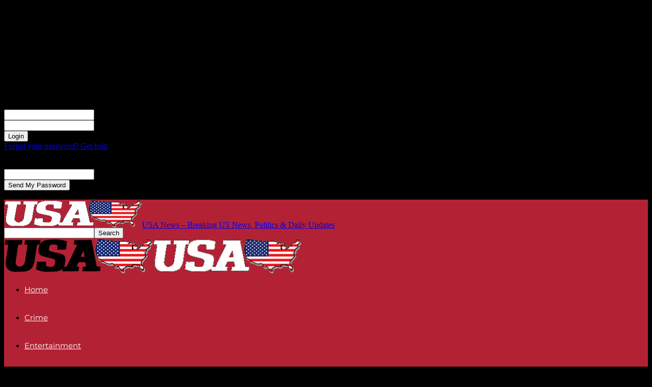

--- FILE ---
content_type: text/html; charset=UTF-8
request_url: https://usanews.net/breaking/radford-quintessential-americana-and-riverside-woods-in-the-virginia.html
body_size: 23908
content:
<!doctype html ><!--[if gt IE 8]><!--><html lang="en-US" prefix="og: https://ogp.me/ns#"><!--<![endif]--><head><title>Radford, Quintessential Americana And Riverside Woods In The Virginia Highlands News</title><meta charset="UTF-8" /><meta name="viewport" content="width=device-width, initial-scale=1.0"><link rel="pingback" href="https://usanews.net/xmlrpc.php" /><link rel="preconnect" href="https://fonts.googleapis.com"><link rel="preconnect" href="https://fonts.gstatic.com" crossorigin><link rel="preconnect" href="https://fonts.googleapis.com"><link rel="preconnect" href="https://fonts.gstatic.com" crossorigin><meta name="description" content="Radford, quintessential Americana and riverside woods in the Virginia Highlands The small community of Radford, in the state of Virginia, dresses up for"/><meta name="robots" content="follow, index, max-snippet:-1, max-video-preview:-1, max-image-preview:large"/><link rel="canonical" href="https://usanews.net/breaking/radford-quintessential-americana-and-riverside-woods-in-the-virginia.html" /><meta property="og:locale" content="en_US" /><meta property="og:type" content="article" /><meta property="og:title" content="Radford, Quintessential Americana And Riverside Woods In The Virginia Highlands News" /><meta property="og:description" content="Radford, quintessential Americana and riverside woods in the Virginia Highlands The small community of Radford, in the state of Virginia, dresses up for" /><meta property="og:url" content="https://usanews.net/breaking/radford-quintessential-americana-and-riverside-woods-in-the-virginia.html" /><meta property="og:site_name" content="USA News" /><meta property="article:publisher" content="https://www.facebook.com/usanews/" /><meta property="article:section" content="Breaking" /><meta property="article:published_time" content="2024-03-14T10:38:02-04:00" /><meta name="twitter:card" content="summary_large_image" /><meta name="twitter:title" content="Radford, Quintessential Americana And Riverside Woods In The Virginia Highlands News" /><meta name="twitter:description" content="Radford, quintessential Americana and riverside woods in the Virginia Highlands The small community of Radford, in the state of Virginia, dresses up for" /><meta name="twitter:site" content="@usanews.net" /><meta name="twitter:creator" content="@usanews.net" /> <script type="application/ld+json" class="rank-math-schema">{"@context":"https://schema.org","@graph":[{"@type":"Organization","@id":"https://usanews.net/#organization","name":"USA News","sameAs":["https://www.facebook.com/usanews/","https://twitter.com/usanews.net"],"logo":{"@type":"ImageObject","@id":"https://usanews.net/#logo","url":"https://usanews.net/wp-content/uploads/2024/12/usanews-logo2.png","contentUrl":"https://usanews.net/wp-content/uploads/2024/12/usanews-logo2.png","caption":"USA News","inLanguage":"en-US","width":"271","height":"64"}},{"@type":"WebSite","@id":"https://usanews.net/#website","url":"https://usanews.net","name":"USA News","alternateName":"USA News","publisher":{"@id":"https://usanews.net/#organization"},"inLanguage":"en-US"},{"@type":"BreadcrumbList","@id":"https://usanews.net/breaking/radford-quintessential-americana-and-riverside-woods-in-the-virginia.html#breadcrumb","itemListElement":[{"@type":"ListItem","position":"1","item":{"@id":"https://usanews.net","name":"Home"}},{"@type":"ListItem","position":"2","item":{"@id":"https://usanews.net/breaking/radford-quintessential-americana-and-riverside-woods-in-the-virginia.html","name":"Radford, quintessential Americana and riverside woods in the Virginia Highlands"}}]},{"@type":"WebPage","@id":"https://usanews.net/breaking/radford-quintessential-americana-and-riverside-woods-in-the-virginia.html#webpage","url":"https://usanews.net/breaking/radford-quintessential-americana-and-riverside-woods-in-the-virginia.html","name":"Radford, Quintessential Americana And Riverside Woods In The Virginia Highlands News","datePublished":"2024-03-14T10:38:02-04:00","dateModified":"2024-03-14T10:38:02-04:00","isPartOf":{"@id":"https://usanews.net/#website"},"inLanguage":"en-US","breadcrumb":{"@id":"https://usanews.net/breaking/radford-quintessential-americana-and-riverside-woods-in-the-virginia.html#breadcrumb"}},{"@type":"Person","@id":"https://usanews.net/author/webmaster","name":"Recep Karaca","url":"https://usanews.net/author/webmaster","image":{"@type":"ImageObject","@id":"https://secure.gravatar.com/avatar/432cbf8534758714b0560dd4acd72bbe67a162e37b854ad3a7cdca740a82417c?s=96&amp;d=blank&amp;r=g","url":"https://secure.gravatar.com/avatar/432cbf8534758714b0560dd4acd72bbe67a162e37b854ad3a7cdca740a82417c?s=96&amp;d=blank&amp;r=g","caption":"Recep Karaca","inLanguage":"en-US"},"sameAs":["https://usanews.net/"],"worksFor":{"@id":"https://usanews.net/#organization"}},{"@type":"NewsArticle","headline":"Radford, Quintessential Americana And Riverside Woods In The Virginia Highlands News","datePublished":"2024-03-14T10:38:02-04:00","dateModified":"2024-03-14T10:38:02-04:00","author":{"@id":"https://usanews.net/author/webmaster","name":"Recep Karaca"},"publisher":{"@id":"https://usanews.net/#organization"},"description":"Radford, quintessential Americana and riverside woods in the Virginia Highlands The small community of Radford, in the state of Virginia, dresses up for ","name":"Radford, Quintessential Americana And Riverside Woods In The Virginia Highlands News","@id":"https://usanews.net/breaking/radford-quintessential-americana-and-riverside-woods-in-the-virginia.html#richSnippet","isPartOf":{"@id":"https://usanews.net/breaking/radford-quintessential-americana-and-riverside-woods-in-the-virginia.html#webpage"},"inLanguage":"en-US","mainEntityOfPage":{"@id":"https://usanews.net/breaking/radford-quintessential-americana-and-riverside-woods-in-the-virginia.html#webpage"}}]}</script> <link rel="alternate" type="application/rss+xml" title="USA News – Breaking US News, Politics &amp; Daily Updates &raquo; Feed" href="https://usanews.net/feed" /><link rel="alternate" type="application/rss+xml" title="USA News – Breaking US News, Politics &amp; Daily Updates &raquo; Comments Feed" href="https://usanews.net/comments/feed" /> <style id='wp-img-auto-sizes-contain-inline-css' type='text/css'>
img:is([sizes=auto i],[sizes^="auto," i]){contain-intrinsic-size:3000px 1500px}
/*# sourceURL=wp-img-auto-sizes-contain-inline-css */
</style> <style id='wp-block-library-inline-css' type='text/css'>
:root{--wp-block-synced-color:#7a00df;--wp-block-synced-color--rgb:122,0,223;--wp-bound-block-color:var(--wp-block-synced-color);--wp-editor-canvas-background:#ddd;--wp-admin-theme-color:#007cba;--wp-admin-theme-color--rgb:0,124,186;--wp-admin-theme-color-darker-10:#006ba1;--wp-admin-theme-color-darker-10--rgb:0,107,160.5;--wp-admin-theme-color-darker-20:#005a87;--wp-admin-theme-color-darker-20--rgb:0,90,135;--wp-admin-border-width-focus:2px}@media (min-resolution:192dpi){:root{--wp-admin-border-width-focus:1.5px}}.wp-element-button{cursor:pointer}:root .has-very-light-gray-background-color{background-color:#eee}:root .has-very-dark-gray-background-color{background-color:#313131}:root .has-very-light-gray-color{color:#eee}:root .has-very-dark-gray-color{color:#313131}:root .has-vivid-green-cyan-to-vivid-cyan-blue-gradient-background{background:linear-gradient(135deg,#00d084,#0693e3)}:root .has-purple-crush-gradient-background{background:linear-gradient(135deg,#34e2e4,#4721fb 50%,#ab1dfe)}:root .has-hazy-dawn-gradient-background{background:linear-gradient(135deg,#faaca8,#dad0ec)}:root .has-subdued-olive-gradient-background{background:linear-gradient(135deg,#fafae1,#67a671)}:root .has-atomic-cream-gradient-background{background:linear-gradient(135deg,#fdd79a,#004a59)}:root .has-nightshade-gradient-background{background:linear-gradient(135deg,#330968,#31cdcf)}:root .has-midnight-gradient-background{background:linear-gradient(135deg,#020381,#2874fc)}:root{--wp--preset--font-size--normal:16px;--wp--preset--font-size--huge:42px}.has-regular-font-size{font-size:1em}.has-larger-font-size{font-size:2.625em}.has-normal-font-size{font-size:var(--wp--preset--font-size--normal)}.has-huge-font-size{font-size:var(--wp--preset--font-size--huge)}.has-text-align-center{text-align:center}.has-text-align-left{text-align:left}.has-text-align-right{text-align:right}.has-fit-text{white-space:nowrap!important}#end-resizable-editor-section{display:none}.aligncenter{clear:both}.items-justified-left{justify-content:flex-start}.items-justified-center{justify-content:center}.items-justified-right{justify-content:flex-end}.items-justified-space-between{justify-content:space-between}.screen-reader-text{border:0;clip-path:inset(50%);height:1px;margin:-1px;overflow:hidden;padding:0;position:absolute;width:1px;word-wrap:normal!important}.screen-reader-text:focus{background-color:#ddd;clip-path:none;color:#444;display:block;font-size:1em;height:auto;left:5px;line-height:normal;padding:15px 23px 14px;text-decoration:none;top:5px;width:auto;z-index:100000}html :where(.has-border-color){border-style:solid}html :where([style*=border-top-color]){border-top-style:solid}html :where([style*=border-right-color]){border-right-style:solid}html :where([style*=border-bottom-color]){border-bottom-style:solid}html :where([style*=border-left-color]){border-left-style:solid}html :where([style*=border-width]){border-style:solid}html :where([style*=border-top-width]){border-top-style:solid}html :where([style*=border-right-width]){border-right-style:solid}html :where([style*=border-bottom-width]){border-bottom-style:solid}html :where([style*=border-left-width]){border-left-style:solid}html :where(img[class*=wp-image-]){height:auto;max-width:100%}:where(figure){margin:0 0 1em}html :where(.is-position-sticky){--wp-admin--admin-bar--position-offset:var(--wp-admin--admin-bar--height,0px)}@media screen and (max-width:600px){html :where(.is-position-sticky){--wp-admin--admin-bar--position-offset:0px}}

/*# sourceURL=wp-block-library-inline-css */
</style><style id='global-styles-inline-css' type='text/css'>
:root{--wp--preset--aspect-ratio--square: 1;--wp--preset--aspect-ratio--4-3: 4/3;--wp--preset--aspect-ratio--3-4: 3/4;--wp--preset--aspect-ratio--3-2: 3/2;--wp--preset--aspect-ratio--2-3: 2/3;--wp--preset--aspect-ratio--16-9: 16/9;--wp--preset--aspect-ratio--9-16: 9/16;--wp--preset--color--black: #000000;--wp--preset--color--cyan-bluish-gray: #abb8c3;--wp--preset--color--white: #ffffff;--wp--preset--color--pale-pink: #f78da7;--wp--preset--color--vivid-red: #cf2e2e;--wp--preset--color--luminous-vivid-orange: #ff6900;--wp--preset--color--luminous-vivid-amber: #fcb900;--wp--preset--color--light-green-cyan: #7bdcb5;--wp--preset--color--vivid-green-cyan: #00d084;--wp--preset--color--pale-cyan-blue: #8ed1fc;--wp--preset--color--vivid-cyan-blue: #0693e3;--wp--preset--color--vivid-purple: #9b51e0;--wp--preset--gradient--vivid-cyan-blue-to-vivid-purple: linear-gradient(135deg,rgb(6,147,227) 0%,rgb(155,81,224) 100%);--wp--preset--gradient--light-green-cyan-to-vivid-green-cyan: linear-gradient(135deg,rgb(122,220,180) 0%,rgb(0,208,130) 100%);--wp--preset--gradient--luminous-vivid-amber-to-luminous-vivid-orange: linear-gradient(135deg,rgb(252,185,0) 0%,rgb(255,105,0) 100%);--wp--preset--gradient--luminous-vivid-orange-to-vivid-red: linear-gradient(135deg,rgb(255,105,0) 0%,rgb(207,46,46) 100%);--wp--preset--gradient--very-light-gray-to-cyan-bluish-gray: linear-gradient(135deg,rgb(238,238,238) 0%,rgb(169,184,195) 100%);--wp--preset--gradient--cool-to-warm-spectrum: linear-gradient(135deg,rgb(74,234,220) 0%,rgb(151,120,209) 20%,rgb(207,42,186) 40%,rgb(238,44,130) 60%,rgb(251,105,98) 80%,rgb(254,248,76) 100%);--wp--preset--gradient--blush-light-purple: linear-gradient(135deg,rgb(255,206,236) 0%,rgb(152,150,240) 100%);--wp--preset--gradient--blush-bordeaux: linear-gradient(135deg,rgb(254,205,165) 0%,rgb(254,45,45) 50%,rgb(107,0,62) 100%);--wp--preset--gradient--luminous-dusk: linear-gradient(135deg,rgb(255,203,112) 0%,rgb(199,81,192) 50%,rgb(65,88,208) 100%);--wp--preset--gradient--pale-ocean: linear-gradient(135deg,rgb(255,245,203) 0%,rgb(182,227,212) 50%,rgb(51,167,181) 100%);--wp--preset--gradient--electric-grass: linear-gradient(135deg,rgb(202,248,128) 0%,rgb(113,206,126) 100%);--wp--preset--gradient--midnight: linear-gradient(135deg,rgb(2,3,129) 0%,rgb(40,116,252) 100%);--wp--preset--font-size--small: 11px;--wp--preset--font-size--medium: 20px;--wp--preset--font-size--large: 32px;--wp--preset--font-size--x-large: 42px;--wp--preset--font-size--regular: 15px;--wp--preset--font-size--larger: 50px;--wp--preset--spacing--20: 0.44rem;--wp--preset--spacing--30: 0.67rem;--wp--preset--spacing--40: 1rem;--wp--preset--spacing--50: 1.5rem;--wp--preset--spacing--60: 2.25rem;--wp--preset--spacing--70: 3.38rem;--wp--preset--spacing--80: 5.06rem;--wp--preset--shadow--natural: 6px 6px 9px rgba(0, 0, 0, 0.2);--wp--preset--shadow--deep: 12px 12px 50px rgba(0, 0, 0, 0.4);--wp--preset--shadow--sharp: 6px 6px 0px rgba(0, 0, 0, 0.2);--wp--preset--shadow--outlined: 6px 6px 0px -3px rgb(255, 255, 255), 6px 6px rgb(0, 0, 0);--wp--preset--shadow--crisp: 6px 6px 0px rgb(0, 0, 0);}:where(.is-layout-flex){gap: 0.5em;}:where(.is-layout-grid){gap: 0.5em;}body .is-layout-flex{display: flex;}.is-layout-flex{flex-wrap: wrap;align-items: center;}.is-layout-flex > :is(*, div){margin: 0;}body .is-layout-grid{display: grid;}.is-layout-grid > :is(*, div){margin: 0;}:where(.wp-block-columns.is-layout-flex){gap: 2em;}:where(.wp-block-columns.is-layout-grid){gap: 2em;}:where(.wp-block-post-template.is-layout-flex){gap: 1.25em;}:where(.wp-block-post-template.is-layout-grid){gap: 1.25em;}.has-black-color{color: var(--wp--preset--color--black) !important;}.has-cyan-bluish-gray-color{color: var(--wp--preset--color--cyan-bluish-gray) !important;}.has-white-color{color: var(--wp--preset--color--white) !important;}.has-pale-pink-color{color: var(--wp--preset--color--pale-pink) !important;}.has-vivid-red-color{color: var(--wp--preset--color--vivid-red) !important;}.has-luminous-vivid-orange-color{color: var(--wp--preset--color--luminous-vivid-orange) !important;}.has-luminous-vivid-amber-color{color: var(--wp--preset--color--luminous-vivid-amber) !important;}.has-light-green-cyan-color{color: var(--wp--preset--color--light-green-cyan) !important;}.has-vivid-green-cyan-color{color: var(--wp--preset--color--vivid-green-cyan) !important;}.has-pale-cyan-blue-color{color: var(--wp--preset--color--pale-cyan-blue) !important;}.has-vivid-cyan-blue-color{color: var(--wp--preset--color--vivid-cyan-blue) !important;}.has-vivid-purple-color{color: var(--wp--preset--color--vivid-purple) !important;}.has-black-background-color{background-color: var(--wp--preset--color--black) !important;}.has-cyan-bluish-gray-background-color{background-color: var(--wp--preset--color--cyan-bluish-gray) !important;}.has-white-background-color{background-color: var(--wp--preset--color--white) !important;}.has-pale-pink-background-color{background-color: var(--wp--preset--color--pale-pink) !important;}.has-vivid-red-background-color{background-color: var(--wp--preset--color--vivid-red) !important;}.has-luminous-vivid-orange-background-color{background-color: var(--wp--preset--color--luminous-vivid-orange) !important;}.has-luminous-vivid-amber-background-color{background-color: var(--wp--preset--color--luminous-vivid-amber) !important;}.has-light-green-cyan-background-color{background-color: var(--wp--preset--color--light-green-cyan) !important;}.has-vivid-green-cyan-background-color{background-color: var(--wp--preset--color--vivid-green-cyan) !important;}.has-pale-cyan-blue-background-color{background-color: var(--wp--preset--color--pale-cyan-blue) !important;}.has-vivid-cyan-blue-background-color{background-color: var(--wp--preset--color--vivid-cyan-blue) !important;}.has-vivid-purple-background-color{background-color: var(--wp--preset--color--vivid-purple) !important;}.has-black-border-color{border-color: var(--wp--preset--color--black) !important;}.has-cyan-bluish-gray-border-color{border-color: var(--wp--preset--color--cyan-bluish-gray) !important;}.has-white-border-color{border-color: var(--wp--preset--color--white) !important;}.has-pale-pink-border-color{border-color: var(--wp--preset--color--pale-pink) !important;}.has-vivid-red-border-color{border-color: var(--wp--preset--color--vivid-red) !important;}.has-luminous-vivid-orange-border-color{border-color: var(--wp--preset--color--luminous-vivid-orange) !important;}.has-luminous-vivid-amber-border-color{border-color: var(--wp--preset--color--luminous-vivid-amber) !important;}.has-light-green-cyan-border-color{border-color: var(--wp--preset--color--light-green-cyan) !important;}.has-vivid-green-cyan-border-color{border-color: var(--wp--preset--color--vivid-green-cyan) !important;}.has-pale-cyan-blue-border-color{border-color: var(--wp--preset--color--pale-cyan-blue) !important;}.has-vivid-cyan-blue-border-color{border-color: var(--wp--preset--color--vivid-cyan-blue) !important;}.has-vivid-purple-border-color{border-color: var(--wp--preset--color--vivid-purple) !important;}.has-vivid-cyan-blue-to-vivid-purple-gradient-background{background: var(--wp--preset--gradient--vivid-cyan-blue-to-vivid-purple) !important;}.has-light-green-cyan-to-vivid-green-cyan-gradient-background{background: var(--wp--preset--gradient--light-green-cyan-to-vivid-green-cyan) !important;}.has-luminous-vivid-amber-to-luminous-vivid-orange-gradient-background{background: var(--wp--preset--gradient--luminous-vivid-amber-to-luminous-vivid-orange) !important;}.has-luminous-vivid-orange-to-vivid-red-gradient-background{background: var(--wp--preset--gradient--luminous-vivid-orange-to-vivid-red) !important;}.has-very-light-gray-to-cyan-bluish-gray-gradient-background{background: var(--wp--preset--gradient--very-light-gray-to-cyan-bluish-gray) !important;}.has-cool-to-warm-spectrum-gradient-background{background: var(--wp--preset--gradient--cool-to-warm-spectrum) !important;}.has-blush-light-purple-gradient-background{background: var(--wp--preset--gradient--blush-light-purple) !important;}.has-blush-bordeaux-gradient-background{background: var(--wp--preset--gradient--blush-bordeaux) !important;}.has-luminous-dusk-gradient-background{background: var(--wp--preset--gradient--luminous-dusk) !important;}.has-pale-ocean-gradient-background{background: var(--wp--preset--gradient--pale-ocean) !important;}.has-electric-grass-gradient-background{background: var(--wp--preset--gradient--electric-grass) !important;}.has-midnight-gradient-background{background: var(--wp--preset--gradient--midnight) !important;}.has-small-font-size{font-size: var(--wp--preset--font-size--small) !important;}.has-medium-font-size{font-size: var(--wp--preset--font-size--medium) !important;}.has-large-font-size{font-size: var(--wp--preset--font-size--large) !important;}.has-x-large-font-size{font-size: var(--wp--preset--font-size--x-large) !important;}
/*# sourceURL=global-styles-inline-css */
</style> <style id='classic-theme-styles-inline-css' type='text/css'>
/*! This file is auto-generated */
.wp-block-button__link{color:#fff;background-color:#32373c;border-radius:9999px;box-shadow:none;text-decoration:none;padding:calc(.667em + 2px) calc(1.333em + 2px);font-size:1.125em}.wp-block-file__button{background:#32373c;color:#fff;text-decoration:none}
/*# sourceURL=/wp-includes/css/classic-themes.min.css */
</style> <link rel='stylesheet' id='td-plugin-multi-purpose-css' href='https://usanews.net/wp-content/plugins/td-composer/td-multi-purpose/style.css?ver=492e3cf54bd42df3b24a3de8e2307cafx' type='text/css' media='all' /><link rel='stylesheet' id='td-theme-css' href='https://usanews.net/wp-content/themes/Newspaper/style.css?ver=12.7.1' type='text/css' media='all' /> <style id='td-theme-inline-css' type='text/css'>@media (max-width:767px){.td-header-desktop-wrap{display:none}}@media (min-width:767px){.td-header-mobile-wrap{display:none}}</style> <link rel='stylesheet' id='speedmaster-local-font-montserrat400oswald400open-sans400600700roboto400600700-css' href='https://usanews.net/wp-content/uploads/speedmaster-fonts/montserrat400oswald400open-sans400600700roboto400600700.css?ver=1.0.10' type='text/css' media='all' /><link rel='stylesheet' id='td-legacy-framework-front-style-css' href='https://usanews.net/wp-content/plugins/td-composer/legacy/Newspaper/assets/css/td_legacy_main.css?ver=492e3cf54bd42df3b24a3de8e2307cafx' type='text/css' media='all' /><link rel='stylesheet' id='td-standard-pack-framework-front-style-css' href='https://usanews.net/wp-content/plugins/td-standard-pack/Newspaper/assets/css/td_standard_pack_main.css?ver=8ae1459a1d876d507918f73cef68310e' type='text/css' media='all' /> <script type="text/javascript" src="https://usanews.net/wp-includes/js/jquery/jquery.min.js?ver=3.7.1" id="jquery-core-js"></script> <script type="text/javascript" src="https://usanews.net/wp-includes/js/jquery/jquery-migrate.min.js?ver=3.4.1" id="jquery-migrate-js"></script> <link rel="https://api.w.org/" href="https://usanews.net/wp-json/" /><link rel="alternate" title="JSON" type="application/json" href="https://usanews.net/wp-json/wp/v2/posts/17222" /> <script type="text/javascript" id="td-generated-header-js">
    
    

	    var tdBlocksArray = []; //here we store all the items for the current page

	    // td_block class - each ajax block uses a object of this class for requests
	    function tdBlock() {
		    this.id = '';
		    this.block_type = 1; //block type id (1-234 etc)
		    this.atts = '';
		    this.td_column_number = '';
		    this.td_current_page = 1; //
		    this.post_count = 0; //from wp
		    this.found_posts = 0; //from wp
		    this.max_num_pages = 0; //from wp
		    this.td_filter_value = ''; //current live filter value
		    this.is_ajax_running = false;
		    this.td_user_action = ''; // load more or infinite loader (used by the animation)
		    this.header_color = '';
		    this.ajax_pagination_infinite_stop = ''; //show load more at page x
	    }

        // td_js_generator - mini detector
        ( function () {
            var htmlTag = document.getElementsByTagName("html")[0];

	        if ( navigator.userAgent.indexOf("MSIE 10.0") > -1 ) {
                htmlTag.className += ' ie10';
            }

            if ( !!navigator.userAgent.match(/Trident.*rv\:11\./) ) {
                htmlTag.className += ' ie11';
            }

	        if ( navigator.userAgent.indexOf("Edge") > -1 ) {
                htmlTag.className += ' ieEdge';
            }

            if ( /(iPad|iPhone|iPod)/g.test(navigator.userAgent) ) {
                htmlTag.className += ' td-md-is-ios';
            }

            var user_agent = navigator.userAgent.toLowerCase();
            if ( user_agent.indexOf("android") > -1 ) {
                htmlTag.className += ' td-md-is-android';
            }

            if ( -1 !== navigator.userAgent.indexOf('Mac OS X')  ) {
                htmlTag.className += ' td-md-is-os-x';
            }

            if ( /chrom(e|ium)/.test(navigator.userAgent.toLowerCase()) ) {
               htmlTag.className += ' td-md-is-chrome';
            }

            if ( -1 !== navigator.userAgent.indexOf('Firefox') ) {
                htmlTag.className += ' td-md-is-firefox';
            }

            if ( -1 !== navigator.userAgent.indexOf('Safari') && -1 === navigator.userAgent.indexOf('Chrome') ) {
                htmlTag.className += ' td-md-is-safari';
            }

            if( -1 !== navigator.userAgent.indexOf('IEMobile') ){
                htmlTag.className += ' td-md-is-iemobile';
            }

        })();

        var tdLocalCache = {};

        ( function () {
            "use strict";

            tdLocalCache = {
                data: {},
                remove: function (resource_id) {
                    delete tdLocalCache.data[resource_id];
                },
                exist: function (resource_id) {
                    return tdLocalCache.data.hasOwnProperty(resource_id) && tdLocalCache.data[resource_id] !== null;
                },
                get: function (resource_id) {
                    return tdLocalCache.data[resource_id];
                },
                set: function (resource_id, cachedData) {
                    tdLocalCache.remove(resource_id);
                    tdLocalCache.data[resource_id] = cachedData;
                }
            };
        })();

    
    
var td_viewport_interval_list=[{"limitBottom":767,"sidebarWidth":228},{"limitBottom":1018,"sidebarWidth":300},{"limitBottom":1140,"sidebarWidth":324}];
var td_animation_stack_effect="type0";
var tds_animation_stack=true;
var td_animation_stack_specific_selectors=".entry-thumb, img, .td-lazy-img";
var td_animation_stack_general_selectors=".td-animation-stack img, .td-animation-stack .entry-thumb, .post img, .td-animation-stack .td-lazy-img";
var tdc_is_installed="yes";
var tdc_domain_active=false;
var td_ajax_url="https:\/\/usanews.net\/wp-admin\/admin-ajax.php?td_theme_name=Newspaper&v=12.7.1";
var td_get_template_directory_uri="https:\/\/usanews.net\/wp-content\/plugins\/td-composer\/legacy\/common";
var tds_snap_menu="snap";
var tds_logo_on_sticky="show_header_logo";
var tds_header_style="7";
var td_please_wait="Please wait...";
var td_email_user_pass_incorrect="User or password incorrect!";
var td_email_user_incorrect="Email or username incorrect!";
var td_email_incorrect="Email incorrect!";
var td_user_incorrect="Username incorrect!";
var td_email_user_empty="Email or username empty!";
var td_pass_empty="Pass empty!";
var td_pass_pattern_incorrect="Invalid Pass Pattern!";
var td_retype_pass_incorrect="Retyped Pass incorrect!";
var tds_more_articles_on_post_enable="";
var tds_more_articles_on_post_time_to_wait="";
var tds_more_articles_on_post_pages_distance_from_top=0;
var tds_captcha="";
var tds_theme_color_site_wide="#1e73be";
var tds_smart_sidebar="enabled";
var tdThemeName="Newspaper";
var tdThemeNameWl="Newspaper";
var td_magnific_popup_translation_tPrev="Previous (Left arrow key)";
var td_magnific_popup_translation_tNext="Next (Right arrow key)";
var td_magnific_popup_translation_tCounter="%curr% of %total%";
var td_magnific_popup_translation_ajax_tError="The content from %url% could not be loaded.";
var td_magnific_popup_translation_image_tError="The image #%curr% could not be loaded.";
var tdBlockNonce="a66eb42504";
var tdMobileMenu="enabled";
var tdMobileSearch="enabled";
var tdDateNamesI18n={"month_names":["January","February","March","April","May","June","July","August","September","October","November","December"],"month_names_short":["Jan","Feb","Mar","Apr","May","Jun","Jul","Aug","Sep","Oct","Nov","Dec"],"day_names":["Sunday","Monday","Tuesday","Wednesday","Thursday","Friday","Saturday"],"day_names_short":["Sun","Mon","Tue","Wed","Thu","Fri","Sat"]};
var tdb_modal_confirm="Save";
var tdb_modal_cancel="Cancel";
var tdb_modal_confirm_alt="Yes";
var tdb_modal_cancel_alt="No";
var td_deploy_mode="deploy";
var td_ad_background_click_link="";
var td_ad_background_click_target="";
</script> <style>.td_module_wrap .td-image-wrap:before{content:'';position:absolute;top:0;left:0;width:100%;height:100%;background-image:url(https://usanews.net/wp-content/uploads/2024/10/no_headline.jpg);background-repeat:no-repeat;background-size:cover;background-position:center;z-index:-1}ul.sf-menu>.menu-item>a{font-family:Montserrat;font-size:15px;line-height:55px}:root{--td_theme_color:#1e73be;--td_slider_text:rgba(30,115,190,0.7);--td_mobile_menu_color:#ffffff;--td_mobile_icons_color:#dd3333;--td_mobile_gradient_one_mob:#ffffff;--td_mobile_gradient_two_mob:#b8333e;--td_mobile_text_color:#000000}.td-header-style-12 .td-header-menu-wrap-full,.td-header-style-12 .td-affix,.td-grid-style-1.td-hover-1 .td-big-grid-post:hover .td-post-category,.td-grid-style-5.td-hover-1 .td-big-grid-post:hover .td-post-category,.td_category_template_3 .td-current-sub-category,.td_category_template_8 .td-category-header .td-category a.td-current-sub-category,.td_category_template_4 .td-category-siblings .td-category a:hover,.td_block_big_grid_9.td-grid-style-1 .td-post-category,.td_block_big_grid_9.td-grid-style-5 .td-post-category,.td-grid-style-6.td-hover-1 .td-module-thumb:after,.tdm-menu-active-style5 .td-header-menu-wrap .sf-menu>.current-menu-item>a,.tdm-menu-active-style5 .td-header-menu-wrap .sf-menu>.current-menu-ancestor>a,.tdm-menu-active-style5 .td-header-menu-wrap .sf-menu>.current-category-ancestor>a,.tdm-menu-active-style5 .td-header-menu-wrap .sf-menu>li>a:hover,.tdm-menu-active-style5 .td-header-menu-wrap .sf-menu>.sfHover>a{background-color:#1e73be}.td_mega_menu_sub_cats .cur-sub-cat,.td-mega-span h3 a:hover,.td_mod_mega_menu:hover .entry-title a,.header-search-wrap .result-msg a:hover,.td-header-top-menu .td-drop-down-search .td_module_wrap:hover .entry-title a,.td-header-top-menu .td-icon-search:hover,.td-header-wrap .result-msg a:hover,.top-header-menu li a:hover,.top-header-menu .current-menu-item>a,.top-header-menu .current-menu-ancestor>a,.top-header-menu .current-category-ancestor>a,.td-social-icon-wrap>a:hover,.td-header-sp-top-widget .td-social-icon-wrap a:hover,.td_mod_related_posts:hover h3>a,.td-post-template-11 .td-related-title .td-related-left:hover,.td-post-template-11 .td-related-title .td-related-right:hover,.td-post-template-11 .td-related-title .td-cur-simple-item,.td-post-template-11 .td_block_related_posts .td-next-prev-wrap a:hover,.td-category-header .td-pulldown-category-filter-link:hover,.td-category-siblings .td-subcat-dropdown a:hover,.td-category-siblings .td-subcat-dropdown a.td-current-sub-category,.footer-text-wrap .footer-email-wrap a,.footer-social-wrap a:hover,.td_module_17 .td-read-more a:hover,.td_module_18 .td-read-more a:hover,.td_module_19 .td-post-author-name a:hover,.td-pulldown-syle-2 .td-subcat-dropdown:hover .td-subcat-more span,.td-pulldown-syle-2 .td-subcat-dropdown:hover .td-subcat-more i,.td-pulldown-syle-3 .td-subcat-dropdown:hover .td-subcat-more span,.td-pulldown-syle-3 .td-subcat-dropdown:hover .td-subcat-more i,.tdm-menu-active-style3 .tdm-header.td-header-wrap .sf-menu>.current-category-ancestor>a,.tdm-menu-active-style3 .tdm-header.td-header-wrap .sf-menu>.current-menu-ancestor>a,.tdm-menu-active-style3 .tdm-header.td-header-wrap .sf-menu>.current-menu-item>a,.tdm-menu-active-style3 .tdm-header.td-header-wrap .sf-menu>.sfHover>a,.tdm-menu-active-style3 .tdm-header.td-header-wrap .sf-menu>li>a:hover{color:#1e73be}.td-mega-menu-page .wpb_content_element ul li a:hover,.td-theme-wrap .td-aj-search-results .td_module_wrap:hover .entry-title a,.td-theme-wrap .header-search-wrap .result-msg a:hover{color:#1e73be!important}.td_category_template_8 .td-category-header .td-category a.td-current-sub-category,.td_category_template_4 .td-category-siblings .td-category a:hover,.tdm-menu-active-style4 .tdm-header .sf-menu>.current-menu-item>a,.tdm-menu-active-style4 .tdm-header .sf-menu>.current-menu-ancestor>a,.tdm-menu-active-style4 .tdm-header .sf-menu>.current-category-ancestor>a,.tdm-menu-active-style4 .tdm-header .sf-menu>li>a:hover,.tdm-menu-active-style4 .tdm-header .sf-menu>.sfHover>a{border-color:#1e73be}.td-header-wrap .td-header-menu-wrap-full,.td-header-menu-wrap.td-affix,.td-header-style-3 .td-header-main-menu,.td-header-style-3 .td-affix .td-header-main-menu,.td-header-style-4 .td-header-main-menu,.td-header-style-4 .td-affix .td-header-main-menu,.td-header-style-8 .td-header-menu-wrap.td-affix,.td-header-style-8 .td-header-top-menu-full{background-color:#b22234}.td-boxed-layout .td-header-style-3 .td-header-menu-wrap,.td-boxed-layout .td-header-style-4 .td-header-menu-wrap,.td-header-style-3 .td_stretch_content .td-header-menu-wrap,.td-header-style-4 .td_stretch_content .td-header-menu-wrap{background-color:#b22234!important}@media (min-width:1019px){.td-header-style-1 .td-header-sp-recs,.td-header-style-1 .td-header-sp-logo{margin-bottom:28px}}@media (min-width:768px) and (max-width:1018px){.td-header-style-1 .td-header-sp-recs,.td-header-style-1 .td-header-sp-logo{margin-bottom:14px}}.td-header-style-7 .td-header-top-menu{border-bottom:none}.sf-menu>.current-menu-item>a:after,.sf-menu>.current-menu-ancestor>a:after,.sf-menu>.current-category-ancestor>a:after,.sf-menu>li:hover>a:after,.sf-menu>.sfHover>a:after,.td_block_mega_menu .td-next-prev-wrap a:hover,.td-mega-span .td-post-category:hover,.td-header-wrap .black-menu .sf-menu>li>a:hover,.td-header-wrap .black-menu .sf-menu>.current-menu-ancestor>a,.td-header-wrap .black-menu .sf-menu>.sfHover>a,.td-header-wrap .black-menu .sf-menu>.current-menu-item>a,.td-header-wrap .black-menu .sf-menu>.current-menu-ancestor>a,.td-header-wrap .black-menu .sf-menu>.current-category-ancestor>a,.tdm-menu-active-style5 .tdm-header .td-header-menu-wrap .sf-menu>.current-menu-item>a,.tdm-menu-active-style5 .tdm-header .td-header-menu-wrap .sf-menu>.current-menu-ancestor>a,.tdm-menu-active-style5 .tdm-header .td-header-menu-wrap .sf-menu>.current-category-ancestor>a,.tdm-menu-active-style5 .tdm-header .td-header-menu-wrap .sf-menu>li>a:hover,.tdm-menu-active-style5 .tdm-header .td-header-menu-wrap .sf-menu>.sfHover>a{background-color:#ffffff}.td_block_mega_menu .td-next-prev-wrap a:hover,.tdm-menu-active-style4 .tdm-header .sf-menu>.current-menu-item>a,.tdm-menu-active-style4 .tdm-header .sf-menu>.current-menu-ancestor>a,.tdm-menu-active-style4 .tdm-header .sf-menu>.current-category-ancestor>a,.tdm-menu-active-style4 .tdm-header .sf-menu>li>a:hover,.tdm-menu-active-style4 .tdm-header .sf-menu>.sfHover>a{border-color:#ffffff}.header-search-wrap .td-drop-down-search:before{border-color:transparent transparent #ffffff transparent}.td_mega_menu_sub_cats .cur-sub-cat,.td_mod_mega_menu:hover .entry-title a,.td-theme-wrap .sf-menu ul .td-menu-item>a:hover,.td-theme-wrap .sf-menu ul .sfHover>a,.td-theme-wrap .sf-menu ul .current-menu-ancestor>a,.td-theme-wrap .sf-menu ul .current-category-ancestor>a,.td-theme-wrap .sf-menu ul .current-menu-item>a,.tdm-menu-active-style3 .tdm-header.td-header-wrap .sf-menu>.current-menu-item>a,.tdm-menu-active-style3 .tdm-header.td-header-wrap .sf-menu>.current-menu-ancestor>a,.tdm-menu-active-style3 .tdm-header.td-header-wrap .sf-menu>.current-category-ancestor>a,.tdm-menu-active-style3 .tdm-header.td-header-wrap .sf-menu>li>a:hover,.tdm-menu-active-style3 .tdm-header.td-header-wrap .sf-menu>.sfHover>a{color:#ffffff}.td-header-wrap .td-header-menu-wrap .sf-menu>li>a,.td-header-wrap .td-header-menu-social .td-social-icon-wrap a,.td-header-style-4 .td-header-menu-social .td-social-icon-wrap i,.td-header-style-5 .td-header-menu-social .td-social-icon-wrap i,.td-header-style-6 .td-header-menu-social .td-social-icon-wrap i,.td-header-style-12 .td-header-menu-social .td-social-icon-wrap i,.td-header-wrap .header-search-wrap #td-header-search-button .td-icon-search{color:#ffffff}.td-header-wrap .td-header-menu-social+.td-search-wrapper #td-header-search-button:before{background-color:#ffffff}ul.sf-menu>.td-menu-item>a,.td-theme-wrap .td-header-menu-social{font-family:Montserrat;font-size:15px;line-height:55px}.td-header-menu-wrap.td-affix,.td-header-style-3 .td-affix .td-header-main-menu,.td-header-style-4 .td-affix .td-header-main-menu,.td-header-style-8 .td-header-menu-wrap.td-affix{background-color:#0033a0}.td-sub-footer-container{background-color:#0033a0}.td-sub-footer-container,.td-subfooter-menu li a{color:#ffffff}.td-subfooter-menu li a:hover{color:#ffffff}.post .td-post-header .entry-title{font-family:Oswald}.tdm-menu-active-style2 .tdm-header ul.sf-menu>.td-menu-item,.tdm-menu-active-style4 .tdm-header ul.sf-menu>.td-menu-item,.tdm-header .tdm-header-menu-btns,.tdm-header-style-1 .td-main-menu-logo a,.tdm-header-style-2 .td-main-menu-logo a,.tdm-header-style-3 .td-main-menu-logo a{line-height:55px}.tdm-header-style-1 .td-main-menu-logo,.tdm-header-style-2 .td-main-menu-logo,.tdm-header-style-3 .td-main-menu-logo{height:55px}@media (min-width:768px){.td-header-style-4 .td-main-menu-logo img,.td-header-style-5 .td-main-menu-logo img,.td-header-style-6 .td-main-menu-logo img,.td-header-style-7 .td-header-sp-logo img,.td-header-style-12 .td-main-menu-logo img{max-height:55px}.td-header-style-4 .td-main-menu-logo,.td-header-style-5 .td-main-menu-logo,.td-header-style-6 .td-main-menu-logo,.td-header-style-7 .td-header-sp-logo,.td-header-style-12 .td-main-menu-logo{height:55px}.td-header-style-4 .td-main-menu-logo a,.td-header-style-5 .td-main-menu-logo a,.td-header-style-6 .td-main-menu-logo a,.td-header-style-7 .td-header-sp-logo a,.td-header-style-7 .td-header-sp-logo img,.td-header-style-12 .td-main-menu-logo a,.td-header-style-12 .td-header-menu-wrap .sf-menu>li>a{line-height:55px}.td-header-style-7 .sf-menu,.td-header-style-7 .td-header-menu-social{margin-top:0}.td-header-style-7 #td-top-search{top:0;bottom:0}.td-header-wrap .header-search-wrap #td-header-search-button .td-icon-search{line-height:55px}.tdm-header-style-1 .td-main-menu-logo img,.tdm-header-style-2 .td-main-menu-logo img,.tdm-header-style-3 .td-main-menu-logo img{max-height:55px}}body{background-color:#000000}.td_module_wrap .td-image-wrap:before{content:'';position:absolute;top:0;left:0;width:100%;height:100%;background-image:url(https://usanews.net/wp-content/uploads/2024/10/no_headline.jpg);background-repeat:no-repeat;background-size:cover;background-position:center;z-index:-1}ul.sf-menu>.menu-item>a{font-family:Montserrat;font-size:15px;line-height:55px}:root{--td_theme_color:#1e73be;--td_slider_text:rgba(30,115,190,0.7);--td_mobile_menu_color:#ffffff;--td_mobile_icons_color:#dd3333;--td_mobile_gradient_one_mob:#ffffff;--td_mobile_gradient_two_mob:#b8333e;--td_mobile_text_color:#000000}.td-header-style-12 .td-header-menu-wrap-full,.td-header-style-12 .td-affix,.td-grid-style-1.td-hover-1 .td-big-grid-post:hover .td-post-category,.td-grid-style-5.td-hover-1 .td-big-grid-post:hover .td-post-category,.td_category_template_3 .td-current-sub-category,.td_category_template_8 .td-category-header .td-category a.td-current-sub-category,.td_category_template_4 .td-category-siblings .td-category a:hover,.td_block_big_grid_9.td-grid-style-1 .td-post-category,.td_block_big_grid_9.td-grid-style-5 .td-post-category,.td-grid-style-6.td-hover-1 .td-module-thumb:after,.tdm-menu-active-style5 .td-header-menu-wrap .sf-menu>.current-menu-item>a,.tdm-menu-active-style5 .td-header-menu-wrap .sf-menu>.current-menu-ancestor>a,.tdm-menu-active-style5 .td-header-menu-wrap .sf-menu>.current-category-ancestor>a,.tdm-menu-active-style5 .td-header-menu-wrap .sf-menu>li>a:hover,.tdm-menu-active-style5 .td-header-menu-wrap .sf-menu>.sfHover>a{background-color:#1e73be}.td_mega_menu_sub_cats .cur-sub-cat,.td-mega-span h3 a:hover,.td_mod_mega_menu:hover .entry-title a,.header-search-wrap .result-msg a:hover,.td-header-top-menu .td-drop-down-search .td_module_wrap:hover .entry-title a,.td-header-top-menu .td-icon-search:hover,.td-header-wrap .result-msg a:hover,.top-header-menu li a:hover,.top-header-menu .current-menu-item>a,.top-header-menu .current-menu-ancestor>a,.top-header-menu .current-category-ancestor>a,.td-social-icon-wrap>a:hover,.td-header-sp-top-widget .td-social-icon-wrap a:hover,.td_mod_related_posts:hover h3>a,.td-post-template-11 .td-related-title .td-related-left:hover,.td-post-template-11 .td-related-title .td-related-right:hover,.td-post-template-11 .td-related-title .td-cur-simple-item,.td-post-template-11 .td_block_related_posts .td-next-prev-wrap a:hover,.td-category-header .td-pulldown-category-filter-link:hover,.td-category-siblings .td-subcat-dropdown a:hover,.td-category-siblings .td-subcat-dropdown a.td-current-sub-category,.footer-text-wrap .footer-email-wrap a,.footer-social-wrap a:hover,.td_module_17 .td-read-more a:hover,.td_module_18 .td-read-more a:hover,.td_module_19 .td-post-author-name a:hover,.td-pulldown-syle-2 .td-subcat-dropdown:hover .td-subcat-more span,.td-pulldown-syle-2 .td-subcat-dropdown:hover .td-subcat-more i,.td-pulldown-syle-3 .td-subcat-dropdown:hover .td-subcat-more span,.td-pulldown-syle-3 .td-subcat-dropdown:hover .td-subcat-more i,.tdm-menu-active-style3 .tdm-header.td-header-wrap .sf-menu>.current-category-ancestor>a,.tdm-menu-active-style3 .tdm-header.td-header-wrap .sf-menu>.current-menu-ancestor>a,.tdm-menu-active-style3 .tdm-header.td-header-wrap .sf-menu>.current-menu-item>a,.tdm-menu-active-style3 .tdm-header.td-header-wrap .sf-menu>.sfHover>a,.tdm-menu-active-style3 .tdm-header.td-header-wrap .sf-menu>li>a:hover{color:#1e73be}.td-mega-menu-page .wpb_content_element ul li a:hover,.td-theme-wrap .td-aj-search-results .td_module_wrap:hover .entry-title a,.td-theme-wrap .header-search-wrap .result-msg a:hover{color:#1e73be!important}.td_category_template_8 .td-category-header .td-category a.td-current-sub-category,.td_category_template_4 .td-category-siblings .td-category a:hover,.tdm-menu-active-style4 .tdm-header .sf-menu>.current-menu-item>a,.tdm-menu-active-style4 .tdm-header .sf-menu>.current-menu-ancestor>a,.tdm-menu-active-style4 .tdm-header .sf-menu>.current-category-ancestor>a,.tdm-menu-active-style4 .tdm-header .sf-menu>li>a:hover,.tdm-menu-active-style4 .tdm-header .sf-menu>.sfHover>a{border-color:#1e73be}.td-header-wrap .td-header-menu-wrap-full,.td-header-menu-wrap.td-affix,.td-header-style-3 .td-header-main-menu,.td-header-style-3 .td-affix .td-header-main-menu,.td-header-style-4 .td-header-main-menu,.td-header-style-4 .td-affix .td-header-main-menu,.td-header-style-8 .td-header-menu-wrap.td-affix,.td-header-style-8 .td-header-top-menu-full{background-color:#b22234}.td-boxed-layout .td-header-style-3 .td-header-menu-wrap,.td-boxed-layout .td-header-style-4 .td-header-menu-wrap,.td-header-style-3 .td_stretch_content .td-header-menu-wrap,.td-header-style-4 .td_stretch_content .td-header-menu-wrap{background-color:#b22234!important}@media (min-width:1019px){.td-header-style-1 .td-header-sp-recs,.td-header-style-1 .td-header-sp-logo{margin-bottom:28px}}@media (min-width:768px) and (max-width:1018px){.td-header-style-1 .td-header-sp-recs,.td-header-style-1 .td-header-sp-logo{margin-bottom:14px}}.td-header-style-7 .td-header-top-menu{border-bottom:none}.sf-menu>.current-menu-item>a:after,.sf-menu>.current-menu-ancestor>a:after,.sf-menu>.current-category-ancestor>a:after,.sf-menu>li:hover>a:after,.sf-menu>.sfHover>a:after,.td_block_mega_menu .td-next-prev-wrap a:hover,.td-mega-span .td-post-category:hover,.td-header-wrap .black-menu .sf-menu>li>a:hover,.td-header-wrap .black-menu .sf-menu>.current-menu-ancestor>a,.td-header-wrap .black-menu .sf-menu>.sfHover>a,.td-header-wrap .black-menu .sf-menu>.current-menu-item>a,.td-header-wrap .black-menu .sf-menu>.current-menu-ancestor>a,.td-header-wrap .black-menu .sf-menu>.current-category-ancestor>a,.tdm-menu-active-style5 .tdm-header .td-header-menu-wrap .sf-menu>.current-menu-item>a,.tdm-menu-active-style5 .tdm-header .td-header-menu-wrap .sf-menu>.current-menu-ancestor>a,.tdm-menu-active-style5 .tdm-header .td-header-menu-wrap .sf-menu>.current-category-ancestor>a,.tdm-menu-active-style5 .tdm-header .td-header-menu-wrap .sf-menu>li>a:hover,.tdm-menu-active-style5 .tdm-header .td-header-menu-wrap .sf-menu>.sfHover>a{background-color:#ffffff}.td_block_mega_menu .td-next-prev-wrap a:hover,.tdm-menu-active-style4 .tdm-header .sf-menu>.current-menu-item>a,.tdm-menu-active-style4 .tdm-header .sf-menu>.current-menu-ancestor>a,.tdm-menu-active-style4 .tdm-header .sf-menu>.current-category-ancestor>a,.tdm-menu-active-style4 .tdm-header .sf-menu>li>a:hover,.tdm-menu-active-style4 .tdm-header .sf-menu>.sfHover>a{border-color:#ffffff}.header-search-wrap .td-drop-down-search:before{border-color:transparent transparent #ffffff transparent}.td_mega_menu_sub_cats .cur-sub-cat,.td_mod_mega_menu:hover .entry-title a,.td-theme-wrap .sf-menu ul .td-menu-item>a:hover,.td-theme-wrap .sf-menu ul .sfHover>a,.td-theme-wrap .sf-menu ul .current-menu-ancestor>a,.td-theme-wrap .sf-menu ul .current-category-ancestor>a,.td-theme-wrap .sf-menu ul .current-menu-item>a,.tdm-menu-active-style3 .tdm-header.td-header-wrap .sf-menu>.current-menu-item>a,.tdm-menu-active-style3 .tdm-header.td-header-wrap .sf-menu>.current-menu-ancestor>a,.tdm-menu-active-style3 .tdm-header.td-header-wrap .sf-menu>.current-category-ancestor>a,.tdm-menu-active-style3 .tdm-header.td-header-wrap .sf-menu>li>a:hover,.tdm-menu-active-style3 .tdm-header.td-header-wrap .sf-menu>.sfHover>a{color:#ffffff}.td-header-wrap .td-header-menu-wrap .sf-menu>li>a,.td-header-wrap .td-header-menu-social .td-social-icon-wrap a,.td-header-style-4 .td-header-menu-social .td-social-icon-wrap i,.td-header-style-5 .td-header-menu-social .td-social-icon-wrap i,.td-header-style-6 .td-header-menu-social .td-social-icon-wrap i,.td-header-style-12 .td-header-menu-social .td-social-icon-wrap i,.td-header-wrap .header-search-wrap #td-header-search-button .td-icon-search{color:#ffffff}.td-header-wrap .td-header-menu-social+.td-search-wrapper #td-header-search-button:before{background-color:#ffffff}ul.sf-menu>.td-menu-item>a,.td-theme-wrap .td-header-menu-social{font-family:Montserrat;font-size:15px;line-height:55px}.td-header-menu-wrap.td-affix,.td-header-style-3 .td-affix .td-header-main-menu,.td-header-style-4 .td-affix .td-header-main-menu,.td-header-style-8 .td-header-menu-wrap.td-affix{background-color:#0033a0}.td-sub-footer-container{background-color:#0033a0}.td-sub-footer-container,.td-subfooter-menu li a{color:#ffffff}.td-subfooter-menu li a:hover{color:#ffffff}.post .td-post-header .entry-title{font-family:Oswald}.tdm-menu-active-style2 .tdm-header ul.sf-menu>.td-menu-item,.tdm-menu-active-style4 .tdm-header ul.sf-menu>.td-menu-item,.tdm-header .tdm-header-menu-btns,.tdm-header-style-1 .td-main-menu-logo a,.tdm-header-style-2 .td-main-menu-logo a,.tdm-header-style-3 .td-main-menu-logo a{line-height:55px}.tdm-header-style-1 .td-main-menu-logo,.tdm-header-style-2 .td-main-menu-logo,.tdm-header-style-3 .td-main-menu-logo{height:55px}@media (min-width:768px){.td-header-style-4 .td-main-menu-logo img,.td-header-style-5 .td-main-menu-logo img,.td-header-style-6 .td-main-menu-logo img,.td-header-style-7 .td-header-sp-logo img,.td-header-style-12 .td-main-menu-logo img{max-height:55px}.td-header-style-4 .td-main-menu-logo,.td-header-style-5 .td-main-menu-logo,.td-header-style-6 .td-main-menu-logo,.td-header-style-7 .td-header-sp-logo,.td-header-style-12 .td-main-menu-logo{height:55px}.td-header-style-4 .td-main-menu-logo a,.td-header-style-5 .td-main-menu-logo a,.td-header-style-6 .td-main-menu-logo a,.td-header-style-7 .td-header-sp-logo a,.td-header-style-7 .td-header-sp-logo img,.td-header-style-12 .td-main-menu-logo a,.td-header-style-12 .td-header-menu-wrap .sf-menu>li>a{line-height:55px}.td-header-style-7 .sf-menu,.td-header-style-7 .td-header-menu-social{margin-top:0}.td-header-style-7 #td-top-search{top:0;bottom:0}.td-header-wrap .header-search-wrap #td-header-search-button .td-icon-search{line-height:55px}.tdm-header-style-1 .td-main-menu-logo img,.tdm-header-style-2 .td-main-menu-logo img,.tdm-header-style-3 .td-main-menu-logo img{max-height:55px}}</style> <meta name="google-site-verification" content="WwxH7OTTOZDJk6Zw70q4XIjaToVVUDqT76_E7w_4hfg" /> <script type="application/ld+json">
    {
        "@context": "https://schema.org",
        "@type": "BreadcrumbList",
        "itemListElement": [
            {
                "@type": "ListItem",
                "position": 1,
                "item": {
                    "@type": "WebSite",
                    "@id": "https://usanews.net/",
                    "name": "Home"
                }
            },
            {
                "@type": "ListItem",
                "position": 2,
                    "item": {
                    "@type": "WebPage",
                    "@id": "https://usanews.net/breaking",
                    "name": "Breaking"
                }
            }
            ,{
                "@type": "ListItem",
                "position": 3,
                    "item": {
                    "@type": "WebPage",
                    "@id": "https://usanews.net/breaking/radford-quintessential-americana-and-riverside-woods-in-the-virginia.html",
                    "name": "Radford, quintessential Americana and riverside woods in the Virginia Highlands"                                
                }
            }    
        ]
    }
</script> <link rel="icon" href="https://usanews.net/wp-content/uploads/2025/07/cropped-news-1-32x32.png" sizes="32x32" /><link rel="icon" href="https://usanews.net/wp-content/uploads/2025/07/cropped-news-1-192x192.png" sizes="192x192" /><link rel="apple-touch-icon" href="https://usanews.net/wp-content/uploads/2025/07/cropped-news-1-180x180.png" /><meta name="msapplication-TileImage" content="https://usanews.net/wp-content/uploads/2025/07/cropped-news-1-270x270.png" /> <style type="text/css" id="wp-custom-css">
			ul h2{
	display:inline;
		font-size:11px!important;
}

.td-post-source-tags a{
	font-size:11px!important;
}		</style> <style>.tdm-btn-style1{background-color:#1e73be}.tdm-btn-style2:before{border-color:#1e73be}.tdm-btn-style2{color:#1e73be}.tdm-btn-style3{-webkit-box-shadow:0 2px 16px #1e73be;-moz-box-shadow:0 2px 16px #1e73be;box-shadow:0 2px 16px #1e73be}.tdm-btn-style3:hover{-webkit-box-shadow:0 4px 26px #1e73be;-moz-box-shadow:0 4px 26px #1e73be;box-shadow:0 4px 26px #1e73be}</style> <style id="tdw-css-placeholder"></style></head><body class="wp-singular post-template-default single single-post postid-17222 single-format-standard wp-theme-Newspaper td-standard-pack radford-quintessential-americana-and-riverside-woods-in-the-virginia global-block-template-1 single_template_6 td-animation-stack-type0 td-boxed-layout" itemscope="itemscope" itemtype="https://schema.org/WebPage"><div class="td-menu-background" style="visibility:hidden"></div><div id="td-mobile-nav" style="visibility:hidden"><div class="td-mobile-container"><div class="td-menu-socials-wrap"><div class="td-menu-socials"></div><div class="td-mobile-close"><span> <i class="td-icon-close-mobile"></i></span></div></div><div class="td-mobile-content"><div class="menu-header-menu-container"><ul id="menu-header-menu" class="td-mobile-main-menu"><li id="menu-item-232739" class="menu-item menu-item-type-post_type menu-item-object-page menu-item-home menu-item-first menu-item-232739"><a href="https://usanews.net/">Home</a></li><li id="menu-item-232601" class="menu-item menu-item-type-custom menu-item-object-custom menu-item-232601"><a href="https://usanews.net/tag/crime">Crime</a></li><li id="menu-item-232599" class="menu-item menu-item-type-custom menu-item-object-custom menu-item-232599"><a href="https://usanews.net/tag/entertainment">Entertainment</a></li><li id="menu-item-232600" class="menu-item menu-item-type-custom menu-item-object-custom menu-item-232600"><a href="https://usanews.net/tag/politics">Politics</a></li><li id="menu-item-232598" class="menu-item menu-item-type-custom menu-item-object-custom menu-item-232598"><a href="https://usanews.net/tag/sports">Sports</a></li><li id="menu-item-232602" class="menu-item menu-item-type-custom menu-item-object-custom menu-item-232602"><a href="https://usanews.net/tag/technology">Technology</a></li><li id="menu-item-239726" class="menu-item menu-item-type-taxonomy menu-item-object-category menu-item-239726"><a href="https://usanews.net/us-news">US News</a></li></ul></div></div></div></div><div class="td-search-background" style="visibility:hidden"></div><div class="td-search-wrap-mob" style="visibility:hidden"><div class="td-drop-down-search"><form method="get" class="td-search-form" action="https://usanews.net/"><div class="td-search-close"><span> <i class="td-icon-close-mobile"></i></span></div><div role="search" class="td-search-input"><span>Search</span><input id="td-header-search-mob" type="text" value="" name="s" autocomplete="off" /></div></form><div id="td-aj-search-mob" class="td-ajax-search-flex"></div></div></div><div id="td-outer-wrap" class="td-theme-wrap"><div class="tdc-header-wrap "><div class="td-header-wrap td-header-style-7 "><div class="td-header-top-menu-full td-container-wrap "><div class="td-container td-header-row td-header-top-menu"><div class="top-bar-style-1"><div class="td-header-sp-top-menu"></div><div class="td-header-sp-top-widget"></div></div><div id="login-form" class="white-popup-block mfp-hide mfp-with-anim td-login-modal-wrap"><div class="td-login-wrap"><a href="#" aria-label="Back" class="td-back-button"> <i class="td-icon-modal-back"></i></a><div id="td-login-div" class="td-login-form-div td-display-block"><div class="td-login-panel-title">Sign in</div><div class="td-login-panel-descr">Welcome! Log into your account</div><div class="td_display_err"></div><form id="loginForm" action="#" method="post"><div class="td-login-inputs"><input class="td-login-input" autocomplete="username" type="text" name="login_email" id="login_email" value="" required><label for="login_email">your username</label></div><div class="td-login-inputs"><input class="td-login-input" autocomplete="current-password" type="password" name="login_pass" id="login_pass" value="" required><label for="login_pass">your password</label></div><input type="button" name="login_button" id="login_button" class="wpb_button btn td-login-button" value="Login"></form><div class="td-login-info-text"><a href="#" id="forgot-pass-link">Forgot your password? Get help</a></div></div><div id="td-forgot-pass-div" class="td-login-form-div td-display-none"><div class="td-login-panel-title">Password recovery</div><div class="td-login-panel-descr">Recover your password</div><div class="td_display_err"></div><form id="forgotpassForm" action="#" method="post"><div class="td-login-inputs"><input class="td-login-input" type="text" name="forgot_email" id="forgot_email" value="" required><label for="forgot_email">your email</label></div><input type="button" name="forgot_button" id="forgot_button" class="wpb_button btn td-login-button" value="Send My Password"></form><div class="td-login-info-text">A password will be e-mailed to you.</div></div></div></div></div></div><div class="td-header-menu-wrap-full td-container-wrap "><div class="td-header-menu-wrap td-header-gradient "><div class="td-container td-header-row td-header-main-menu"><div class="td-header-sp-logo"><a class="td-main-logo" href="https://usanews.net/"><img class="td-retina-data" data-retina="https://usanews.net/wp-content/uploads/2024/12/usanews-logo2.png" src="https://usanews.net/wp-content/uploads/2024/12/usanews-logo2.png" alt="USA News" title="USANews.net - Covering the Heartbeat of America" width="271" height="64"/><span class="td-visual-hidden">USA News – Breaking US News, Politics &amp; Daily Updates</span></a></div><div class="header-search-wrap"><div class="td-search-btns-wrap"><a id="td-header-search-button" href="#" role="button" aria-label="Search" class="dropdown-toggle " data-toggle="dropdown"> <i class="td-icon-search"></i></a><a id="td-header-search-button-mob" href="#" aria-label="Search" class="dropdown-toggle " data-toggle="dropdown"> <i class="td-icon-search"></i></a></div><div class="td-drop-down-search" aria-labelledby="td-header-search-button"><form method="get" class="td-search-form" action="https://usanews.net/"><div role="search" class="td-head-form-search-wrap"><input id="td-header-search" type="text" value="" name="s" autocomplete="off" /><input class="wpb_button wpb_btn-inverse btn" type="submit" id="td-header-search-top" value="Search" /></div></form><div id="td-aj-search"></div></div></div><div id="td-header-menu" role="navigation"><div id="td-top-mobile-toggle"><a href="#" role="button" aria-label="Menu"> <i class="td-icon-font td-icon-mobile"></i></a></div><div class="td-main-menu-logo td-logo-in-header"><a class="td-mobile-logo td-sticky-header" aria-label="Logo" href="https://usanews.net/"><img class="td-retina-data" data-retina="https://usanews.net/wp-content/uploads/2024/10/usamews.png" src="https://usanews.net/wp-content/uploads/2024/10/usamews.png" alt="USA News" title="USANews.net - Covering the Heartbeat of America" width="292" height="69"/></a><a class="td-header-logo td-sticky-header" aria-label="Logo" href="https://usanews.net/"><img class="td-retina-data" data-retina="https://usanews.net/wp-content/uploads/2024/12/usanews-logo2.png" src="https://usanews.net/wp-content/uploads/2024/12/usanews-logo2.png" alt="USA News" title="USANews.net - Covering the Heartbeat of America" width="292" height="69"/></a></div><div class="menu-header-menu-container"><ul id="menu-header-menu-1" class="sf-menu"><li class="menu-item menu-item-type-post_type menu-item-object-page menu-item-home menu-item-first td-menu-item td-normal-menu menu-item-232739"><a href="https://usanews.net/">Home</a></li><li class="menu-item menu-item-type-custom menu-item-object-custom td-menu-item td-normal-menu menu-item-232601"><a href="https://usanews.net/tag/crime">Crime</a></li><li class="menu-item menu-item-type-custom menu-item-object-custom td-menu-item td-normal-menu menu-item-232599"><a href="https://usanews.net/tag/entertainment">Entertainment</a></li><li class="menu-item menu-item-type-custom menu-item-object-custom td-menu-item td-normal-menu menu-item-232600"><a href="https://usanews.net/tag/politics">Politics</a></li><li class="menu-item menu-item-type-custom menu-item-object-custom td-menu-item td-normal-menu menu-item-232598"><a href="https://usanews.net/tag/sports">Sports</a></li><li class="menu-item menu-item-type-custom menu-item-object-custom td-menu-item td-normal-menu menu-item-232602"><a href="https://usanews.net/tag/technology">Technology</a></li><li class="menu-item menu-item-type-taxonomy menu-item-object-category td-menu-item td-normal-menu menu-item-239726"><a href="https://usanews.net/us-news">US News</a></li></ul></div></div></div></div></div></div></div><article id="post-17222" class="td-post-template-6 post-17222 post type-post status-publish format-standard hentry category-breaking td-container-wrap" itemscope itemtype="https://schema.org/Article"><div class="td-full-screen-header-image-wrap"><div id="td-full-screen-header-image" class="td-image-gradient-style6"><img class="td-backstretch" src=""></div><div class="td-container td-post-header"><div class="td-post-header-holder"><div class="entry-crumbs"><span> <a title="" class="entry-crumb" href="https://usanews.net/">Home</a></span><i class="td-icon-right td-bread-sep"> </i><span> <a title="View all posts in Breaking" class="entry-crumb" href="https://usanews.net/breaking">Breaking</a></span><i class="td-icon-right td-bread-sep td-bred-no-url-last"> </i><span class="td-bred-no-url-last">Radford, quintessential Americana and riverside woods in the Virginia Highlands</span></div><header class="td-post-title"><h1 class="entry-title">Radford, quintessential Americana and riverside woods in the Virginia Highlands</h1><div class="td-module-meta-info"><div class="td-post-author-name"><div class="td-author-by">By</div><a href="https://usanews.net/author/webmaster">Recep Karaca</a><div class="td-author-line"> - </div></div><span class="td-post-date"> <time class="entry-date updated td-module-date" datetime="2024-03-14T06:38:02-04:00" >March 14, 2024</time></span><div class="td-post-views"><i class="td-icon-views"> </i><span class="td-nr-views-17222">114</span></div></div></header></div></div></div><div class="td-container"><div class="td-pb-row"><div class="td-pb-span8 td-main-content" role="main"><div class="td-ss-main-content"><div class="td-post-sharing-top"><div id="td_social_sharing_article_top" class="td-post-sharing td-ps-border td-ps-border-grey td-ps-notext td-ps-icon-color td-ps-text-color td-post-sharing-style16 "> <style>.td-post-sharing-classic{position:relative;height:20px}.td-post-sharing{margin-left:-3px;margin-right:-3px;font-family:var(--td_default_google_font_1,'Open Sans','Open Sans Regular',sans-serif);z-index:2;white-space:nowrap;opacity:0}.td-post-sharing.td-social-show-all{white-space:normal}.td-js-loaded .td-post-sharing{-webkit-transition:opacity 0.3s;transition:opacity 0.3s;opacity:1}.td-post-sharing-classic+.td-post-sharing{margin-top:15px}@media (max-width:767px){.td-post-sharing-classic+.td-post-sharing{margin-top:8px}}.td-post-sharing-top{margin-bottom:30px}@media (max-width:767px){.td-post-sharing-top{margin-bottom:20px}}.td-post-sharing-bottom{border-style:solid;border-color:#ededed;border-width:1px 0;padding:21px 0;margin-bottom:42px}.td-post-sharing-bottom .td-post-sharing{margin-bottom:-7px}.td-post-sharing-visible,.td-social-sharing-hidden{display:inline-block}.td-social-sharing-hidden ul{display:none}.td-social-show-all .td-pulldown-filter-list{display:inline-block}.td-social-network,.td-social-handler{position:relative;display:inline-block;margin:0 3px 7px;height:40px;min-width:40px;font-size:11px;text-align:center;vertical-align:middle}.td-ps-notext .td-social-network .td-social-but-icon,.td-ps-notext .td-social-handler .td-social-but-icon{border-top-right-radius:2px;border-bottom-right-radius:2px}.td-social-network{color:#000;overflow:hidden}.td-social-network .td-social-but-icon{border-top-left-radius:2px;border-bottom-left-radius:2px}.td-social-network .td-social-but-text{border-top-right-radius:2px;border-bottom-right-radius:2px}.td-social-network:hover{opacity:0.8!important}.td-social-handler{color:#444;border:1px solid #e9e9e9;border-radius:2px}.td-social-handler .td-social-but-text{font-weight:700}.td-social-handler .td-social-but-text:before{background-color:#000;opacity:0.08}.td-social-share-text{margin-right:18px}.td-social-share-text:before,.td-social-share-text:after{content:'';position:absolute;top:50%;-webkit-transform:translateY(-50%);transform:translateY(-50%);left:100%;width:0;height:0;border-style:solid}.td-social-share-text:before{border-width:9px 0 9px 11px;border-color:transparent transparent transparent #e9e9e9}.td-social-share-text:after{border-width:8px 0 8px 10px;border-color:transparent transparent transparent #fff}.td-social-but-text,.td-social-but-icon{display:inline-block;position:relative}.td-social-but-icon{padding-left:13px;padding-right:13px;line-height:40px;z-index:1}.td-social-but-icon i{position:relative;top:-1px;vertical-align:middle}.td-social-but-text{margin-left:-6px;padding-left:12px;padding-right:17px;line-height:40px}.td-social-but-text:before{content:'';position:absolute;top:12px;left:0;width:1px;height:16px;background-color:#fff;opacity:0.2;z-index:1}.td-social-handler i,.td-social-facebook i,.td-social-reddit i,.td-social-linkedin i,.td-social-tumblr i,.td-social-stumbleupon i,.td-social-vk i,.td-social-viber i,.td-social-flipboard i,.td-social-koo i{font-size:14px}.td-social-telegram i{font-size:16px}.td-social-mail i,.td-social-line i,.td-social-print i{font-size:15px}.td-social-handler .td-icon-share{top:-1px;left:-1px}.td-social-twitter .td-icon-twitter{font-size:14px}.td-social-pinterest .td-icon-pinterest{font-size:13px}.td-social-whatsapp .td-icon-whatsapp,.td-social-kakao .td-icon-kakao{font-size:18px}.td-social-kakao .td-icon-kakao:before{color:#3C1B1D}.td-social-reddit .td-social-but-icon{padding-right:12px}.td-social-reddit .td-icon-reddit{left:-1px}.td-social-telegram .td-social-but-icon{padding-right:12px}.td-social-telegram .td-icon-telegram{left:-1px}.td-social-stumbleupon .td-social-but-icon{padding-right:11px}.td-social-stumbleupon .td-icon-stumbleupon{left:-2px}.td-social-digg .td-social-but-icon{padding-right:11px}.td-social-digg .td-icon-digg{left:-2px;font-size:17px}.td-social-vk .td-social-but-icon{padding-right:11px}.td-social-vk .td-icon-vk{left:-2px}.td-social-naver .td-icon-naver{left:-1px;font-size:16px}.td-social-gettr .td-icon-gettr{font-size:25px}.td-ps-notext .td-social-gettr .td-icon-gettr{left:-5px}.td-social-copy_url{position:relative}.td-social-copy_url-check{position:absolute;top:50%;left:50%;transform:translate(-50%,-50%);color:#fff;opacity:0;pointer-events:none;transition:opacity .2s ease-in-out;z-index:11}.td-social-copy_url .td-icon-copy_url{left:-1px;font-size:17px}.td-social-copy_url-disabled{pointer-events:none}.td-social-copy_url-disabled .td-icon-copy_url{opacity:0}.td-social-copy_url-copied .td-social-copy_url-check{opacity:1}@keyframes social_copy_url_loader{0%{-webkit-transform:rotate(0);transform:rotate(0)}100%{-webkit-transform:rotate(360deg);transform:rotate(360deg)}}.td-social-expand-tabs i{top:-2px;left:-1px;font-size:16px}.td-ps-bg .td-social-network{color:#fff}.td-ps-bg .td-social-facebook .td-social-but-icon,.td-ps-bg .td-social-facebook .td-social-but-text{background-color:#516eab}.td-ps-bg .td-social-twitter .td-social-but-icon,.td-ps-bg .td-social-twitter .td-social-but-text{background-color:#29c5f6}.td-ps-bg .td-social-pinterest .td-social-but-icon,.td-ps-bg .td-social-pinterest .td-social-but-text{background-color:#ca212a}.td-ps-bg .td-social-whatsapp .td-social-but-icon,.td-ps-bg .td-social-whatsapp .td-social-but-text{background-color:#7bbf6a}.td-ps-bg .td-social-reddit .td-social-but-icon,.td-ps-bg .td-social-reddit .td-social-but-text{background-color:#f54200}.td-ps-bg .td-social-mail .td-social-but-icon,.td-ps-bg .td-social-digg .td-social-but-icon,.td-ps-bg .td-social-copy_url .td-social-but-icon,.td-ps-bg .td-social-mail .td-social-but-text,.td-ps-bg .td-social-digg .td-social-but-text,.td-ps-bg .td-social-copy_url .td-social-but-text{background-color:#000}.td-ps-bg .td-social-print .td-social-but-icon,.td-ps-bg .td-social-print .td-social-but-text{background-color:#333}.td-ps-bg .td-social-linkedin .td-social-but-icon,.td-ps-bg .td-social-linkedin .td-social-but-text{background-color:#0266a0}.td-ps-bg .td-social-tumblr .td-social-but-icon,.td-ps-bg .td-social-tumblr .td-social-but-text{background-color:#3e5a70}.td-ps-bg .td-social-telegram .td-social-but-icon,.td-ps-bg .td-social-telegram .td-social-but-text{background-color:#179cde}.td-ps-bg .td-social-stumbleupon .td-social-but-icon,.td-ps-bg .td-social-stumbleupon .td-social-but-text{background-color:#ee4813}.td-ps-bg .td-social-vk .td-social-but-icon,.td-ps-bg .td-social-vk .td-social-but-text{background-color:#4c75a3}.td-ps-bg .td-social-line .td-social-but-icon,.td-ps-bg .td-social-line .td-social-but-text{background-color:#00b900}.td-ps-bg .td-social-viber .td-social-but-icon,.td-ps-bg .td-social-viber .td-social-but-text{background-color:#5d54a4}.td-ps-bg .td-social-naver .td-social-but-icon,.td-ps-bg .td-social-naver .td-social-but-text{background-color:#3ec729}.td-ps-bg .td-social-flipboard .td-social-but-icon,.td-ps-bg .td-social-flipboard .td-social-but-text{background-color:#f42827}.td-ps-bg .td-social-kakao .td-social-but-icon,.td-ps-bg .td-social-kakao .td-social-but-text{background-color:#f9e000}.td-ps-bg .td-social-gettr .td-social-but-icon,.td-ps-bg .td-social-gettr .td-social-but-text{background-color:#fc223b}.td-ps-bg .td-social-koo .td-social-but-icon,.td-ps-bg .td-social-koo .td-social-but-text{background-color:#facd00}.td-ps-dark-bg .td-social-network{color:#fff}.td-ps-dark-bg .td-social-network .td-social-but-icon,.td-ps-dark-bg .td-social-network .td-social-but-text{background-color:#000}.td-ps-border .td-social-network .td-social-but-icon,.td-ps-border .td-social-network .td-social-but-text{line-height:38px;border-width:1px;border-style:solid}.td-ps-border .td-social-network .td-social-but-text{border-left-width:0}.td-ps-border .td-social-network .td-social-but-text:before{background-color:#000;opacity:0.08}.td-ps-border.td-ps-padding .td-social-network .td-social-but-icon{border-right-width:0}.td-ps-border.td-ps-padding .td-social-network.td-social-expand-tabs .td-social-but-icon{border-right-width:1px}.td-ps-border-grey .td-social-but-icon,.td-ps-border-grey .td-social-but-text{border-color:#e9e9e9}.td-ps-border-colored .td-social-facebook .td-social-but-icon,.td-ps-border-colored .td-social-facebook .td-social-but-text{border-color:#516eab}.td-ps-border-colored .td-social-twitter .td-social-but-icon,div.td-ps-border-colored .td-social-twitter .td-social-but-text{border-color:#29c5f6;color:#29c5f6}.td-ps-border-colored .td-social-pinterest .td-social-but-icon,.td-ps-border-colored .td-social-pinterest .td-social-but-text{border-color:#ca212a}.td-ps-border-colored .td-social-whatsapp .td-social-but-icon,.td-ps-border-colored .td-social-whatsapp .td-social-but-text{border-color:#7bbf6a}.td-ps-border-colored .td-social-reddit .td-social-but-icon,.td-ps-border-colored .td-social-reddit .td-social-but-text{border-color:#f54200}.td-ps-border-colored .td-social-mail .td-social-but-icon,.td-ps-border-colored .td-social-digg .td-social-but-icon,.td-ps-border-colored .td-social-copy_url .td-social-but-icon,.td-ps-border-colored .td-social-mail .td-social-but-text,.td-ps-border-colored .td-social-digg .td-social-but-text,.td-ps-border-colored .td-social-copy_url .td-social-but-text{border-color:#000}.td-ps-border-colored .td-social-print .td-social-but-icon,.td-ps-border-colored .td-social-print .td-social-but-text{border-color:#333}.td-ps-border-colored .td-social-linkedin .td-social-but-icon,.td-ps-border-colored .td-social-linkedin .td-social-but-text{border-color:#0266a0}.td-ps-border-colored .td-social-tumblr .td-social-but-icon,.td-ps-border-colored .td-social-tumblr .td-social-but-text{border-color:#3e5a70}.td-ps-border-colored .td-social-telegram .td-social-but-icon,.td-ps-border-colored .td-social-telegram .td-social-but-text{border-color:#179cde}.td-ps-border-colored .td-social-stumbleupon .td-social-but-icon,.td-ps-border-colored .td-social-stumbleupon .td-social-but-text{border-color:#ee4813}.td-ps-border-colored .td-social-vk .td-social-but-icon,.td-ps-border-colored .td-social-vk .td-social-but-text{border-color:#4c75a3}.td-ps-border-colored .td-social-line .td-social-but-icon,.td-ps-border-colored .td-social-line .td-social-but-text{border-color:#00b900}.td-ps-border-colored .td-social-viber .td-social-but-icon,.td-ps-border-colored .td-social-viber .td-social-but-text{border-color:#5d54a4}.td-ps-border-colored .td-social-naver .td-social-but-icon,.td-ps-border-colored .td-social-naver .td-social-but-text{border-color:#3ec729}.td-ps-border-colored .td-social-flipboard .td-social-but-icon,.td-ps-border-colored .td-social-flipboard .td-social-but-text{border-color:#f42827}.td-ps-border-colored .td-social-kakao .td-social-but-icon,.td-ps-border-colored .td-social-kakao .td-social-but-text{border-color:#f9e000}.td-ps-border-colored .td-social-gettr .td-social-but-icon,.td-ps-border-colored .td-social-gettr .td-social-but-text{border-color:#fc223b}.td-ps-border-colored .td-social-koo .td-social-but-icon,.td-ps-border-colored .td-social-koo .td-social-but-text{border-color:#facd00}.td-ps-icon-bg .td-social-but-icon{height:100%;border-color:transparent!important}.td-ps-icon-bg .td-social-network .td-social-but-icon{color:#fff}.td-ps-icon-bg .td-social-facebook .td-social-but-icon{background-color:#516eab}.td-ps-icon-bg .td-social-twitter .td-social-but-icon{background-color:#29c5f6}.td-ps-icon-bg .td-social-pinterest .td-social-but-icon{background-color:#ca212a}.td-ps-icon-bg .td-social-whatsapp .td-social-but-icon{background-color:#7bbf6a}.td-ps-icon-bg .td-social-reddit .td-social-but-icon{background-color:#f54200}.td-ps-icon-bg .td-social-mail .td-social-but-icon,.td-ps-icon-bg .td-social-digg .td-social-but-icon,.td-ps-icon-bg .td-social-copy_url .td-social-but-icon{background-color:#000}.td-ps-icon-bg .td-social-print .td-social-but-icon{background-color:#333}.td-ps-icon-bg .td-social-linkedin .td-social-but-icon{background-color:#0266a0}.td-ps-icon-bg .td-social-tumblr .td-social-but-icon{background-color:#3e5a70}.td-ps-icon-bg .td-social-telegram .td-social-but-icon{background-color:#179cde}.td-ps-icon-bg .td-social-stumbleupon .td-social-but-icon{background-color:#ee4813}.td-ps-icon-bg .td-social-vk .td-social-but-icon{background-color:#4c75a3}.td-ps-icon-bg .td-social-line .td-social-but-icon{background-color:#00b900}.td-ps-icon-bg .td-social-viber .td-social-but-icon{background-color:#5d54a4}.td-ps-icon-bg .td-social-naver .td-social-but-icon{background-color:#3ec729}.td-ps-icon-bg .td-social-flipboard .td-social-but-icon{background-color:#f42827}.td-ps-icon-bg .td-social-kakao .td-social-but-icon{background-color:#f9e000}.td-ps-icon-bg .td-social-gettr .td-social-but-icon{background-color:#fc223b}.td-ps-icon-bg .td-social-koo .td-social-but-icon{background-color:#facd00}.td-ps-icon-bg .td-social-but-text{margin-left:-3px}.td-ps-icon-bg .td-social-network .td-social-but-text:before{display:none}.td-ps-icon-arrow .td-social-network .td-social-but-icon:after{content:'';position:absolute;top:50%;-webkit-transform:translateY(-50%);transform:translateY(-50%);left:calc(100% + 1px);width:0;height:0;border-style:solid;border-width:9px 0 9px 11px;border-color:transparent transparent transparent #000}.td-ps-icon-arrow .td-social-network .td-social-but-text{padding-left:20px}.td-ps-icon-arrow .td-social-network .td-social-but-text:before{display:none}.td-ps-icon-arrow.td-ps-padding .td-social-network .td-social-but-icon:after{left:100%}.td-ps-icon-arrow .td-social-facebook .td-social-but-icon:after{border-left-color:#516eab}.td-ps-icon-arrow .td-social-twitter .td-social-but-icon:after{border-left-color:#29c5f6}.td-ps-icon-arrow .td-social-pinterest .td-social-but-icon:after{border-left-color:#ca212a}.td-ps-icon-arrow .td-social-whatsapp .td-social-but-icon:after{border-left-color:#7bbf6a}.td-ps-icon-arrow .td-social-reddit .td-social-but-icon:after{border-left-color:#f54200}.td-ps-icon-arrow .td-social-mail .td-social-but-icon:after,.td-ps-icon-arrow .td-social-digg .td-social-but-icon:after,.td-ps-icon-arrow .td-social-copy_url .td-social-but-icon:after{border-left-color:#000}.td-ps-icon-arrow .td-social-print .td-social-but-icon:after{border-left-color:#333}.td-ps-icon-arrow .td-social-linkedin .td-social-but-icon:after{border-left-color:#0266a0}.td-ps-icon-arrow .td-social-tumblr .td-social-but-icon:after{border-left-color:#3e5a70}.td-ps-icon-arrow .td-social-telegram .td-social-but-icon:after{border-left-color:#179cde}.td-ps-icon-arrow .td-social-stumbleupon .td-social-but-icon:after{border-left-color:#ee4813}.td-ps-icon-arrow .td-social-vk .td-social-but-icon:after{border-left-color:#4c75a3}.td-ps-icon-arrow .td-social-line .td-social-but-icon:after{border-left-color:#00b900}.td-ps-icon-arrow .td-social-viber .td-social-but-icon:after{border-left-color:#5d54a4}.td-ps-icon-arrow .td-social-naver .td-social-but-icon:after{border-left-color:#3ec729}.td-ps-icon-arrow .td-social-flipboard .td-social-but-icon:after{border-left-color:#f42827}.td-ps-icon-arrow .td-social-kakao .td-social-but-icon:after{border-left-color:#f9e000}.td-ps-icon-arrow .td-social-gettr .td-social-but-icon:after{border-left-color:#fc223b}.td-ps-icon-arrow .td-social-koo .td-social-but-icon:after{border-left-color:#facd00}.td-ps-icon-arrow .td-social-expand-tabs .td-social-but-icon:after{display:none}.td-ps-icon-color .td-social-facebook .td-social-but-icon{color:#516eab}.td-ps-icon-color .td-social-pinterest .td-social-but-icon{color:#ca212a}.td-ps-icon-color .td-social-whatsapp .td-social-but-icon{color:#7bbf6a}.td-ps-icon-color .td-social-reddit .td-social-but-icon{color:#f54200}.td-ps-icon-color .td-social-mail .td-social-but-icon,.td-ps-icon-color .td-social-digg .td-social-but-icon,.td-ps-icon-color .td-social-copy_url .td-social-but-icon,.td-ps-icon-color .td-social-copy_url-check,.td-ps-icon-color .td-social-twitter .td-social-but-icon{color:#000}.td-ps-icon-color .td-social-print .td-social-but-icon{color:#333}.td-ps-icon-color .td-social-linkedin .td-social-but-icon{color:#0266a0}.td-ps-icon-color .td-social-tumblr .td-social-but-icon{color:#3e5a70}.td-ps-icon-color .td-social-telegram .td-social-but-icon{color:#179cde}.td-ps-icon-color .td-social-stumbleupon .td-social-but-icon{color:#ee4813}.td-ps-icon-color .td-social-vk .td-social-but-icon{color:#4c75a3}.td-ps-icon-color .td-social-line .td-social-but-icon{color:#00b900}.td-ps-icon-color .td-social-viber .td-social-but-icon{color:#5d54a4}.td-ps-icon-color .td-social-naver .td-social-but-icon{color:#3ec729}.td-ps-icon-color .td-social-flipboard .td-social-but-icon{color:#f42827}.td-ps-icon-color .td-social-kakao .td-social-but-icon{color:#f9e000}.td-ps-icon-color .td-social-gettr .td-social-but-icon{color:#fc223b}.td-ps-icon-color .td-social-koo .td-social-but-icon{color:#facd00}.td-ps-text-color .td-social-but-text{font-weight:700}.td-ps-text-color .td-social-facebook .td-social-but-text{color:#516eab}.td-ps-text-color .td-social-twitter .td-social-but-text{color:#29c5f6}.td-ps-text-color .td-social-pinterest .td-social-but-text{color:#ca212a}.td-ps-text-color .td-social-whatsapp .td-social-but-text{color:#7bbf6a}.td-ps-text-color .td-social-reddit .td-social-but-text{color:#f54200}.td-ps-text-color .td-social-mail .td-social-but-text,.td-ps-text-color .td-social-digg .td-social-but-text,.td-ps-text-color .td-social-copy_url .td-social-but-text{color:#000}.td-ps-text-color .td-social-print .td-social-but-text{color:#333}.td-ps-text-color .td-social-linkedin .td-social-but-text{color:#0266a0}.td-ps-text-color .td-social-tumblr .td-social-but-text{color:#3e5a70}.td-ps-text-color .td-social-telegram .td-social-but-text{color:#179cde}.td-ps-text-color .td-social-stumbleupon .td-social-but-text{color:#ee4813}.td-ps-text-color .td-social-vk .td-social-but-text{color:#4c75a3}.td-ps-text-color .td-social-line .td-social-but-text{color:#00b900}.td-ps-text-color .td-social-viber .td-social-but-text{color:#5d54a4}.td-ps-text-color .td-social-naver .td-social-but-text{color:#3ec729}.td-ps-text-color .td-social-flipboard .td-social-but-text{color:#f42827}.td-ps-text-color .td-social-kakao .td-social-but-text{color:#f9e000}.td-ps-text-color .td-social-gettr .td-social-but-text{color:#fc223b}.td-ps-text-color .td-social-koo .td-social-but-text{color:#facd00}.td-ps-text-color .td-social-expand-tabs .td-social-but-text{color:#b1b1b1}.td-ps-notext .td-social-but-icon{width:40px}.td-ps-notext .td-social-network .td-social-but-text{display:none}.td-ps-padding .td-social-network .td-social-but-icon{padding-left:17px;padding-right:17px}.td-ps-padding .td-social-handler .td-social-but-icon{width:40px}.td-ps-padding .td-social-reddit .td-social-but-icon,.td-ps-padding .td-social-telegram .td-social-but-icon{padding-right:16px}.td-ps-padding .td-social-stumbleupon .td-social-but-icon,.td-ps-padding .td-social-digg .td-social-but-icon,.td-ps-padding .td-social-expand-tabs .td-social-but-icon{padding-right:13px}.td-ps-padding .td-social-vk .td-social-but-icon{padding-right:14px}.td-ps-padding .td-social-expand-tabs .td-social-but-icon{padding-left:13px}.td-ps-rounded .td-social-network .td-social-but-icon{border-top-left-radius:100px;border-bottom-left-radius:100px}.td-ps-rounded .td-social-network .td-social-but-text{border-top-right-radius:100px;border-bottom-right-radius:100px}.td-ps-rounded.td-ps-notext .td-social-network .td-social-but-icon{border-top-right-radius:100px;border-bottom-right-radius:100px}.td-ps-rounded .td-social-expand-tabs{border-radius:100px}.td-ps-bar .td-social-network .td-social-but-icon,.td-ps-bar .td-social-network .td-social-but-text{-webkit-box-shadow:inset 0px -3px 0px 0px rgba(0,0,0,0.31);box-shadow:inset 0px -3px 0px 0px rgba(0,0,0,0.31)}.td-ps-bar .td-social-mail .td-social-but-icon,.td-ps-bar .td-social-digg .td-social-but-icon,.td-ps-bar .td-social-copy_url .td-social-but-icon,.td-ps-bar .td-social-mail .td-social-but-text,.td-ps-bar .td-social-digg .td-social-but-text,.td-ps-bar .td-social-copy_url .td-social-but-text{-webkit-box-shadow:inset 0px -3px 0px 0px rgba(255,255,255,0.28);box-shadow:inset 0px -3px 0px 0px rgba(255,255,255,0.28)}.td-ps-bar .td-social-print .td-social-but-icon,.td-ps-bar .td-social-print .td-social-but-text{-webkit-box-shadow:inset 0px -3px 0px 0px rgba(255,255,255,0.2);box-shadow:inset 0px -3px 0px 0px rgba(255,255,255,0.2)}.td-ps-big .td-social-but-icon{display:block;line-height:60px}.td-ps-big .td-social-but-icon .td-icon-share{width:auto}.td-ps-big .td-social-handler .td-social-but-text:before{display:none}.td-ps-big .td-social-share-text .td-social-but-icon{width:90px}.td-ps-big .td-social-expand-tabs .td-social-but-icon{width:60px}@media (max-width:767px){.td-ps-big .td-social-share-text{display:none}}.td-ps-big .td-social-facebook i,.td-ps-big .td-social-reddit i,.td-ps-big .td-social-mail i,.td-ps-big .td-social-linkedin i,.td-ps-big .td-social-tumblr i,.td-ps-big .td-social-stumbleupon i{margin-top:-2px}.td-ps-big .td-social-facebook i,.td-ps-big .td-social-reddit i,.td-ps-big .td-social-linkedin i,.td-ps-big .td-social-tumblr i,.td-ps-big .td-social-stumbleupon i,.td-ps-big .td-social-vk i,.td-ps-big .td-social-viber i,.td-ps-big .td-social-fliboard i,.td-ps-big .td-social-koo i,.td-ps-big .td-social-share-text i{font-size:22px}.td-ps-big .td-social-telegram i{font-size:24px}.td-ps-big .td-social-mail i,.td-ps-big .td-social-line i,.td-ps-big .td-social-print i{font-size:23px}.td-ps-big .td-social-twitter i,.td-ps-big .td-social-expand-tabs i{font-size:20px}.td-ps-big .td-social-whatsapp i,.td-ps-big .td-social-naver i,.td-ps-big .td-social-flipboard i,.td-ps-big .td-social-kakao i{font-size:26px}.td-ps-big .td-social-pinterest .td-icon-pinterest{font-size:21px}.td-ps-big .td-social-telegram .td-icon-telegram{left:1px}.td-ps-big .td-social-stumbleupon .td-icon-stumbleupon{left:-2px}.td-ps-big .td-social-digg .td-icon-digg{left:-1px;font-size:25px}.td-ps-big .td-social-vk .td-icon-vk{left:-1px}.td-ps-big .td-social-naver .td-icon-naver{left:0}.td-ps-big .td-social-gettr .td-icon-gettr{left:-1px}.td-ps-big .td-social-copy_url .td-icon-copy_url{left:0;font-size:25px}.td-ps-big .td-social-copy_url-check{font-size:18px}.td-ps-big .td-social-but-text{margin-left:0;padding-top:0;padding-left:17px}.td-ps-big.td-ps-notext .td-social-network,.td-ps-big.td-ps-notext .td-social-handler{height:60px}.td-ps-big.td-ps-notext .td-social-network{width:60px}.td-ps-big.td-ps-notext .td-social-network .td-social-but-icon{width:60px}.td-ps-big.td-ps-notext .td-social-share-text .td-social-but-icon{line-height:40px}.td-ps-big.td-ps-notext .td-social-share-text .td-social-but-text{display:block;line-height:1}.td-ps-big.td-ps-padding .td-social-network,.td-ps-big.td-ps-padding .td-social-handler{height:90px;font-size:13px}.td-ps-big.td-ps-padding .td-social-network{min-width:60px}.td-ps-big.td-ps-padding .td-social-but-icon{border-bottom-left-radius:0;border-top-right-radius:2px}.td-ps-big.td-ps-padding.td-ps-bar .td-social-but-icon{-webkit-box-shadow:none;box-shadow:none}.td-ps-big.td-ps-padding .td-social-but-text{display:block;padding-bottom:17px;line-height:1;border-top-left-radius:0;border-top-right-radius:0;border-bottom-left-radius:2px}.td-ps-big.td-ps-padding .td-social-but-text:before{display:none}.td-ps-big.td-ps-padding .td-social-expand-tabs i{line-height:90px}.td-ps-nogap{margin-left:0;margin-right:0}.td-ps-nogap .td-social-network,.td-ps-nogap .td-social-handler{margin-left:0;margin-right:0;border-radius:0}.td-ps-nogap .td-social-network .td-social-but-icon,.td-ps-nogap .td-social-network .td-social-but-text{border-radius:0}.td-ps-nogap .td-social-expand-tabs{border-radius:0}.td-post-sharing-style7 .td-social-network .td-social-but-icon{height:100%}.td-post-sharing-style7 .td-social-network .td-social-but-icon:before{content:'';position:absolute;top:0;left:0;width:100%;height:100%;background-color:rgba(0,0,0,0.31)}.td-post-sharing-style7 .td-social-network .td-social-but-text{padding-left:17px}.td-post-sharing-style7 .td-social-network .td-social-but-text:before{display:none}.td-post-sharing-style7 .td-social-mail .td-social-but-icon:before,.td-post-sharing-style7 .td-social-digg .td-social-but-icon:before,.td-post-sharing-style7 .td-social-copy_url .td-social-but-icon:before{background-color:rgba(255,255,255,0.2)}.td-post-sharing-style7 .td-social-print .td-social-but-icon:before{background-color:rgba(255,255,255,0.1)}@media (max-width:767px){.td-post-sharing-style1 .td-social-share-text .td-social-but-text,.td-post-sharing-style3 .td-social-share-text .td-social-but-text,.td-post-sharing-style5 .td-social-share-text .td-social-but-text,.td-post-sharing-style14 .td-social-share-text .td-social-but-text,.td-post-sharing-style16 .td-social-share-text .td-social-but-text{display:none!important}}@media (max-width:767px){.td-post-sharing-style2 .td-social-share-text,.td-post-sharing-style4 .td-social-share-text,.td-post-sharing-style6 .td-social-share-text,.td-post-sharing-style7 .td-social-share-text,.td-post-sharing-style15 .td-social-share-text,.td-post-sharing-style17 .td-social-share-text,.td-post-sharing-style18 .td-social-share-text,.td-post-sharing-style19 .td-social-share-text,.td-post-sharing-style20 .td-social-share-text{display:none!important}}</style> <div class="td-post-sharing-visible"><a class="td-social-sharing-button td-social-sharing-button-js td-social-network td-social-facebook" href="https://www.facebook.com/sharer.php?u=https%3A%2F%2Fusanews.net%2Fbreaking%2Fradford-quintessential-americana-and-riverside-woods-in-the-virginia.html" title="Facebook" > <div class="td-social-but-icon"><i class="td-icon-facebook"> </i></div><div class="td-social-but-text">Facebook</div></a><a class="td-social-sharing-button td-social-sharing-button-js td-social-network td-social-twitter" href="https://twitter.com/intent/tweet?text=Radford%2C+quintessential+Americana+and+riverside+woods+in+the+Virginia+Highlands&url=https%3A%2F%2Fusanews.net%2Fbreaking%2Fradford-quintessential-americana-and-riverside-woods-in-the-virginia.html" title="Twitter" > <div class="td-social-but-icon"><i class="td-icon-twitter"> </i></div><div class="td-social-but-text">Twitter</div></a><a class="td-social-sharing-button td-social-sharing-button-js td-social-network td-social-reddit" href="https://reddit.com/submit?url=https://usanews.net/breaking/radford-quintessential-americana-and-riverside-woods-in-the-virginia.html&title=Radford%2C+quintessential+Americana+and+riverside+woods+in+the+Virginia+Highlands" title="ReddIt" > <div class="td-social-but-icon"><i class="td-icon-reddit"> </i></div><div class="td-social-but-text">ReddIt</div></a></div><div class="td-social-sharing-hidden"><ul class="td-pulldown-filter-list"></ul><a class="td-social-sharing-button td-social-handler td-social-expand-tabs" href="#" data-block-uid="td_social_sharing_article_top" title="More"> <div class="td-social-but-icon"><i class="td-icon-plus td-social-expand-tabs-icon"> </i></div></a></div></div></div><div class="td-post-content tagdiv-type"><p>The small community of Radford, in the state of Virginia, dresses up for autumn every October and turns the leaves of the trees into a blanket of delicate tones that yellow their greenery until it turns reddish. The forests do not seem to be aware of the time concentrated in their leaves, of the gesture of the leafy branches anticipating the long nights and the first breaths of cold. There are still days of peaceful walks along the river, the old New River, with the course changed to the north, a river full of history that was used by the Indians to reach the west and then by the pioneers in the 17th century.</p><p>Now fishermen travel through it looking for trout perch or some giant pike. Walkers and cyclists also enjoy it, and everyone is amazed by the landscape and the symbiosis of the forest, the valleys and towns united by the pulsating river.</p><p>The past whispers from the white slats of the Allisonia Methodist Church, there the ivy grows embracing the distant echo of the prayers of its parishioners. Religious fervor in rural areas found its roots in 1891, with this parish and different remittances from European emigrants who placed faith and prayers in it. However, today, the sacred allows itself to be invaded by the weeds of time that deteriorate the wood.</p><p>The inhabitants are scattered, there are lonely houses at the end of the dirt paths, a pink caravan and its grill remind us that life is simple, that perhaps there was no luck, that a home does not need to be a mansion to be beautiful. The humble cabin allows itself to be portrayed and is part of an album where all eyes want to penetrate the hearts of those who sleep there.</p><p>Radford has a powerful university, and the character of the places that are reinvented in each new cycle. Its paths draw routes near the Blue Ridge, where old farms appear, with those large silos that stored forage or grain, and continue to evoke the vestiges of another type of life. The small cafes in each town, like The Floyd Country Store, shelter musicians who pursue their passion and delight us with the breath of their voices, often hoarse and exhausted. Love is a sculpture in capital letters that evokes the desire of those who want to live and always fall in love.</p><p>In Radford, present and past coexist like a melody of old red brick buildings and many flowers. They will tell you that these lands are full of dreams and tears, of those who lived in them, of the Indians who named it, of the whites who occupied it, of that impulse to seek the west again and again.</p><p>New generations walking the path of that same river where one day in 1762 William Ingles and his wife, Mary Draper Ingles, settled and created the synergies for a settlement. Everything is condensed into lives that left a mysterious trail, they will tell you that the Shawnee Indians captured Mary Draper Ingles and took her away, and that she was able to escape and return to her settlement next to the river.</p><p>The train arrived nine decades later, in 1854, and so did the mines with the flow of people, businesses and new settlements. Places like Lovely Mount and Central City appeared and grew, and new inhabitants joined them looking for prosperity and work, and with that vital energy shops, taverns and houses were built. And Central City, one day in 1887, was renamed Radford, and in 1910 its university was founded, and industries arrived.</p><p>Between 1940 and 1941 an arsenal was built to manufacture ammunition, and in the late 1950s it was the plastics industry. In 1971 the passenger train stopped operating, and Interstate 81, which had been completed in 1965, became the master of solitary travel. The cars changed the rhythm of the place and robbed the train of its fun.</p><p>The region also dresses up and celebrates its Scottish and Irish roots with the Highlanders Festival, where Celtic and Appalachian music is danced, eaten and drunk, and the rural life of the first European settlements is evoked. And for those who long for silence and want to immerse themselves in the stunning nature, thirty miles from Radford is the majestic Blue Ridge and its 469-mile path over the mountains.</p></div><footer><div class="td-post-source-tags"></div><div class="td-author-name vcard author" style="display: none"><span class="fn"> <a href="https://usanews.net/author/webmaster">Recep Karaca</a></span></div><span class="td-page-meta" itemprop="author" itemscope itemtype="https://schema.org/Person"> <meta itemprop="name" content="Recep Karaca"><meta itemprop="url" content="https://usanews.net/author/webmaster"></span><meta itemprop="datePublished" content="2024-03-14T06:38:02-04:00"><meta itemprop="dateModified" content="2024-03-14T06:38:02-04:00"><meta itemscope itemprop="mainEntityOfPage" itemType="https://schema.org/WebPage" itemid="https://usanews.net/breaking/radford-quintessential-americana-and-riverside-woods-in-the-virginia.html"/><span class="td-page-meta" itemprop="publisher" itemscope itemtype="https://schema.org/Organization"> <span class="td-page-meta" itemprop="logo" itemscope itemtype="https://schema.org/ImageObject"><meta itemprop="url" content="https://usanews.net/wp-content/uploads/2024/12/usanews-logo2.png"></span><meta itemprop="name" content="USA News – Breaking US News, Politics &amp; Daily Updates"></span><meta itemprop="headline " content="Radford, quintessential Americana and riverside woods in the Virginia Highlands"><span class="td-page-meta" itemprop="image" itemscope itemtype="https://schema.org/ImageObject"> <meta itemprop="url" content="https://usanews.net/wp-content/themes/Newspaper/images/no-thumb/td_meta_replacement.png"><meta itemprop="width" content="1068"><meta itemprop="height" content="580"></span></footer></div></div><div class="td-pb-span4 td-main-sidebar" role="complementary"><div class="td-ss-main-sidebar"><div class="td_block_wrap td_block_9 td_block_widget tdi_2 td-pb-border-top td_block_template_1 td-column-1 td_block_padding td_block_bot_line" data-td-block-uid="tdi_2" ><script>var block_tdi_2 = new tdBlock();
block_tdi_2.id = "tdi_2";
block_tdi_2.atts = '{"custom_title":"","custom_url":"","block_template_id":"","header_color":"#","header_text_color":"#","accent_text_color":"#","m8_tl":"","limit":"75","offset":"","time_ago_add_txt":"ago","el_class":"","post_ids":"-17222","category_id":"75164","taxonomies":"","category_ids":"","tag_slug":"","autors_id":"","installed_post_types":"","include_cf_posts":"","exclude_cf_posts":"","sort":"","linked_posts":"","td_ajax_filter_type":"","td_ajax_filter_ids":"","td_filter_default_txt":"All","td_ajax_preloading":"","ajax_pagination":"","ajax_pagination_infinite_stop":"","class":"td_block_widget tdi_2","block_type":"td_block_9","separator":"","in_all_terms":"","popular_by_date":"","favourite_only":"","open_in_new_window":"","show_modified_date":"","time_ago":"","time_ago_txt_pos":"","review_source":"","f_header_font_header":"","f_header_font_title":"Block header","f_header_font_settings":"","f_header_font_family":"","f_header_font_size":"","f_header_font_line_height":"","f_header_font_style":"","f_header_font_weight":"","f_header_font_transform":"","f_header_font_spacing":"","f_header_":"","f_ajax_font_title":"Ajax categories","f_ajax_font_settings":"","f_ajax_font_family":"","f_ajax_font_size":"","f_ajax_font_line_height":"","f_ajax_font_style":"","f_ajax_font_weight":"","f_ajax_font_transform":"","f_ajax_font_spacing":"","f_ajax_":"","f_more_font_title":"Load more button","f_more_font_settings":"","f_more_font_family":"","f_more_font_size":"","f_more_font_line_height":"","f_more_font_style":"","f_more_font_weight":"","f_more_font_transform":"","f_more_font_spacing":"","f_more_":"","m8f_title_font_header":"","m8f_title_font_title":"Article title","m8f_title_font_settings":"","m8f_title_font_family":"","m8f_title_font_size":"","m8f_title_font_line_height":"","m8f_title_font_style":"","m8f_title_font_weight":"","m8f_title_font_transform":"","m8f_title_font_spacing":"","m8f_title_":"","m8f_cat_font_title":"Article category tag","m8f_cat_font_settings":"","m8f_cat_font_family":"","m8f_cat_font_size":"","m8f_cat_font_line_height":"","m8f_cat_font_style":"","m8f_cat_font_weight":"","m8f_cat_font_transform":"","m8f_cat_font_spacing":"","m8f_cat_":"","m8f_meta_font_title":"Article meta info","m8f_meta_font_settings":"","m8f_meta_font_family":"","m8f_meta_font_size":"","m8f_meta_font_line_height":"","m8f_meta_font_style":"","m8f_meta_font_weight":"","m8f_meta_font_transform":"","m8f_meta_font_spacing":"","m8f_meta_":"","ajax_pagination_next_prev_swipe":"","css":"","tdc_css":"","td_column_number":1,"color_preset":"","border_top":"","tdc_css_class":"tdi_2","tdc_css_class_style":"tdi_2_rand_style"}';
block_tdi_2.td_column_number = "1";
block_tdi_2.block_type = "td_block_9";
block_tdi_2.post_count = "75";
block_tdi_2.found_posts = "987";
block_tdi_2.header_color = "#";
block_tdi_2.ajax_pagination_infinite_stop = "";
block_tdi_2.max_num_pages = "14";
tdBlocksArray.push(block_tdi_2);
</script><div class="td-block-title-wrap"></div><div id=tdi_2 class="td_block_inner"><div class="td-block-span12"><div class="td_module_8 td_module_wrap td-meta-info-hide"><div class="item-details"><h3 class="entry-title td-module-title"><a href="https://usanews.net/us-news/bayern-munich-vs-s-s-lazio-lineups-champions-league-xi-unveiled.html" rel="bookmark" title="Bayern Munich vs S.S. Lazio Lineups – Champions League XI Unveiled">Bayern Munich vs S.S. Lazio Lineups – Champions League XI Unveiled</a></h3><div class="td-module-meta-info"></div></div></div></div><div class="td-block-span12"><div class="td_module_8 td_module_wrap td-meta-info-hide"><div class="item-details"><h3 class="entry-title td-module-title"><a href="https://usanews.net/us-news/ecuador-vs-venezuela-national-team-lineups-whos-starting-tonight.html" rel="bookmark" title="Ecuador vs Venezuela National Team Lineups – Who’s Starting Tonight?">Ecuador vs Venezuela National Team Lineups – Who’s Starting Tonight?</a></h3><div class="td-module-meta-info"></div></div></div></div><div class="td-block-span12"><div class="td_module_8 td_module_wrap td-meta-info-hide"><div class="item-details"><h3 class="entry-title td-module-title"><a href="https://usanews.net/us-news/how-to-sharpen-a-paralyzer-spear-a-step-by-step-tutorial.html" rel="bookmark" title="How to Sharpen a Paralyzer Spear: A Step-by-Step Tutorial">How to Sharpen a Paralyzer Spear: A Step-by-Step Tutorial</a></h3><div class="td-module-meta-info"></div></div></div></div><div class="td-block-span12"><div class="td_module_8 td_module_wrap td-meta-info-hide"><div class="item-details"><h3 class="entry-title td-module-title"><a href="https://usanews.net/us-news/crypto30x-com-gg-unlock-powerful-crypto-secrets-for-massive-gains.html" rel="bookmark" title="Crypto30x.com Gg: Unlock Powerful Crypto Secrets for Massive Gains">Crypto30x.com Gg: Unlock Powerful Crypto Secrets for Massive Gains</a></h3><div class="td-module-meta-info"></div></div></div></div><div class="td-block-span12"><div class="td_module_8 td_module_wrap td-meta-info-hide"><div class="item-details"><h3 class="entry-title td-module-title"><a href="https://usanews.net/us-news/ac-milan-vs-stade-rennais-lineups-confirmed-starters-game-outlook.html" rel="bookmark" title="AC Milan vs Stade Rennais Lineups – Confirmed Starters &#038; Game Outlook">AC Milan vs Stade Rennais Lineups – Confirmed Starters &#038; Game Outlook</a></h3><div class="td-module-meta-info"></div></div></div></div><div class="td-block-span12"><div class="td_module_8 td_module_wrap td-meta-info-hide"><div class="item-details"><h3 class="entry-title td-module-title"><a href="https://usanews.net/us-news/chivas-de-guadalajara-vs-santos-laguna-lineups-full-team-breakdown.html" rel="bookmark" title="Chivas de Guadalajara vs Santos Laguna Lineups – Full Team Breakdown">Chivas de Guadalajara vs Santos Laguna Lineups – Full Team Breakdown</a></h3><div class="td-module-meta-info"></div></div></div></div><div class="td-block-span12"><div class="td_module_8 td_module_wrap td-meta-info-hide"><div class="item-details"><h3 class="entry-title td-module-title"><a href="https://usanews.net/us-news/coyyn-com-economy-insights-unveiling-powerful-growth-secrets.html" rel="bookmark" title="Coyyn.com Economy Insights: Unveiling Powerful Growth Secrets">Coyyn.com Economy Insights: Unveiling Powerful Growth Secrets</a></h3><div class="td-module-meta-info"></div></div></div></div><div class="td-block-span12"><div class="td_module_8 td_module_wrap td-meta-info-hide"><div class="item-details"><h3 class="entry-title td-module-title"><a href="https://usanews.net/us-news/tigres-uanl-vs-chivas-lineups-liga-mx-match-day-xi.html" rel="bookmark" title="Tigres UANL vs Chivas Lineups – Liga MX Match Day XI">Tigres UANL vs Chivas Lineups – Liga MX Match Day XI</a></h3><div class="td-module-meta-info"></div></div></div></div><div class="td-block-span12"><div class="td_module_8 td_module_wrap td-meta-info-hide"><div class="item-details"><h3 class="entry-title td-module-title"><a href="https://usanews.net/us-news/al-ettifaq-vs-al-nassr-lineups-saudi-pro-league-starting-xi.html" rel="bookmark" title="Al-Ettifaq vs Al-Nassr Lineups – Saudi Pro League Starting XI">Al-Ettifaq vs Al-Nassr Lineups – Saudi Pro League Starting XI</a></h3><div class="td-module-meta-info"></div></div></div></div><div class="td-block-span12"><div class="td_module_8 td_module_wrap td-meta-info-hide"><div class="item-details"><h3 class="entry-title td-module-title"><a href="https://usanews.net/us-news/csusa-clever-strategies-to-boost-your-success-and-outsmart-competition.html" rel="bookmark" title="Csusa Clever Strategies To Boost Your Success And Outsmart Competition">Csusa Clever Strategies To Boost Your Success And Outsmart Competition</a></h3><div class="td-module-meta-info"></div></div></div></div><div class="td-block-span12"><div class="td_module_8 td_module_wrap td-meta-info-hide"><div class="item-details"><h3 class="entry-title td-module-title"><a href="https://usanews.net/us-news/maccabi-tel-aviv-vs-fc-porto-lineups-full-team-and-tactical-preview.html" rel="bookmark" title="Maccabi Tel Aviv vs FC Porto Lineups – Full Team and Tactical Preview">Maccabi Tel Aviv vs FC Porto Lineups – Full Team and Tactical Preview</a></h3><div class="td-module-meta-info"></div></div></div></div><div class="td-block-span12"><div class="td_module_8 td_module_wrap td-meta-info-hide"><div class="item-details"><h3 class="entry-title td-module-title"><a href="https://usanews.net/us-news/pulsecolon-com-secrets-how-to-transform-your-health-naturally.html" rel="bookmark" title="PulseColon.com Secrets: How To Transform Your Health Naturally">PulseColon.com Secrets: How To Transform Your Health Naturally</a></h3><div class="td-module-meta-info"></div></div></div></div><div class="td-block-span12"><div class="td_module_8 td_module_wrap td-meta-info-hide"><div class="item-details"><h3 class="entry-title td-module-title"><a href="https://usanews.net/us-news/presbyterian-usa-news-theology-missions-and-community-work.html" rel="bookmark" title="Presbyterian USA News: Theology, Missions, and Community Work">Presbyterian USA News: Theology, Missions, and Community Work</a></h3><div class="td-module-meta-info"></div></div></div></div><div class="td-block-span12"><div class="td_module_8 td_module_wrap td-meta-info-hide"><div class="item-details"><h3 class="entry-title td-module-title"><a href="https://usanews.net/us-news/fintechzoom-com-bitcoin-news-discover-shocking-trends-changing-crypto.html" rel="bookmark" title="Fintechzoom.com Bitcoin News: Discover Shocking Trends Changing Crypto">Fintechzoom.com Bitcoin News: Discover Shocking Trends Changing Crypto</a></h3><div class="td-module-meta-info"></div></div></div></div><div class="td-block-span12"><div class="td_module_8 td_module_wrap td-meta-info-hide"><div class="item-details"><h3 class="entry-title td-module-title"><a href="https://usanews.net/us-news/thriftyevents-net-secrets-how-to-plan-stunning-events-on-budget.html" rel="bookmark" title="ThriftyEvents.net Secrets: How To Plan Stunning Events On Budget">ThriftyEvents.net Secrets: How To Plan Stunning Events On Budget</a></h3><div class="td-module-meta-info"></div></div></div></div><div class="td-block-span12"><div class="td_module_8 td_module_wrap td-meta-info-hide"><div class="item-details"><h3 class="entry-title td-module-title"><a href="https://usanews.net/us-news/oneworldcolumn-org-reveals-powerful-insights-to-transform-your-world.html" rel="bookmark" title="Oneworldcolumn.org Reveals Powerful Insights to Transform Your World">Oneworldcolumn.org Reveals Powerful Insights to Transform Your World</a></h3><div class="td-module-meta-info"></div></div></div></div><div class="td-block-span12"><div class="td_module_8 td_module_wrap td-meta-info-hide"><div class="item-details"><h3 class="entry-title td-module-title"><a href="https://usanews.net/us-news/queretaro-vs-chivas-lineups-match-day-starters-in-liga-mx.html" rel="bookmark" title="Querétaro vs Chivas Lineups – Match Day Starters in Liga MX">Querétaro vs Chivas Lineups – Match Day Starters in Liga MX</a></h3><div class="td-module-meta-info"></div></div></div></div><div class="td-block-span12"><div class="td_module_8 td_module_wrap td-meta-info-hide"><div class="item-details"><h3 class="entry-title td-module-title"><a href="https://usanews.net/us-news/linda-wilson-nyc-education-unlock-powerful-learning-secrets-today.html" rel="bookmark" title="Linda Wilson NYC Education: Unlock Powerful Learning Secrets Today">Linda Wilson NYC Education: Unlock Powerful Learning Secrets Today</a></h3><div class="td-module-meta-info"></div></div></div></div><div class="td-block-span12"><div class="td_module_8 td_module_wrap td-meta-info-hide"><div class="item-details"><h3 class="entry-title td-module-title"><a href="https://usanews.net/us-news/increditools-unlock-powerful-features-to-boost-your-productivity.html" rel="bookmark" title="IncrediTools: Unlock Powerful Features to Boost Your Productivity">IncrediTools: Unlock Powerful Features to Boost Your Productivity</a></h3><div class="td-module-meta-info"></div></div></div></div><div class="td-block-span12"><div class="td_module_8 td_module_wrap td-meta-info-hide"><div class="item-details"><h3 class="entry-title td-module-title"><a href="https://usanews.net/us-news/what-happened-to-bree-smith-on-news-channel-5.html" rel="bookmark" title="What Happened To Bree Smith On News Channel 5">What Happened To Bree Smith On News Channel 5</a></h3><div class="td-module-meta-info"></div></div></div></div><div class="td-block-span12"><div class="td_module_8 td_module_wrap td-meta-info-hide"><div class="item-details"><h3 class="entry-title td-module-title"><a href="https://usanews.net/us-news/nottingham-forest-vs-west-ham-lineups-confirmed-premier-league-starters.html" rel="bookmark" title="Nottingham Forest vs West Ham Lineups – Confirmed Premier League Starters">Nottingham Forest vs West Ham Lineups – Confirmed Premier League Starters</a></h3><div class="td-module-meta-info"></div></div></div></div><div class="td-block-span12"><div class="td_module_8 td_module_wrap td-meta-info-hide"><div class="item-details"><h3 class="entry-title td-module-title"><a href="https://usanews.net/us-news/tigres-uanl-vs-pachuca-lineups-liga-mx-starting-xi.html" rel="bookmark" title="Tigres UANL vs Pachuca Lineups – Liga MX Starting XI">Tigres UANL vs Pachuca Lineups – Liga MX Starting XI</a></h3><div class="td-module-meta-info"></div></div></div></div><div class="td-block-span12"><div class="td_module_8 td_module_wrap td-meta-info-hide"><div class="item-details"><h3 class="entry-title td-module-title"><a href="https://usanews.net/us-news/webfreen-com-fashion-secrets-how-to-elevate-your-style-instantly.html" rel="bookmark" title="Webfreen.com Fashion Secrets: How To Elevate Your Style Instantly">Webfreen.com Fashion Secrets: How To Elevate Your Style Instantly</a></h3><div class="td-module-meta-info"></div></div></div></div><div class="td-block-span12"><div class="td_module_8 td_module_wrap td-meta-info-hide"><div class="item-details"><h3 class="entry-title td-module-title"><a href="https://usanews.net/us-news/how-do-potatoes-contribute-to-the-economy-of-georgia.html" rel="bookmark" title="How do Potatoes Contribute to the Economy of Georgia">How do Potatoes Contribute to the Economy of Georgia</a></h3><div class="td-module-meta-info"></div></div></div></div><div class="td-block-span12"><div class="td_module_8 td_module_wrap td-meta-info-hide"><div class="item-details"><h3 class="entry-title td-module-title"><a href="https://usanews.net/us-news/simpcitt-scandal-thats-making-headlines.html" rel="bookmark" title="Simpcitt Scandal That’s Making Headlines">Simpcitt Scandal That’s Making Headlines</a></h3><div class="td-module-meta-info"></div></div></div></div><div class="td-block-span12"><div class="td_module_8 td_module_wrap td-meta-info-hide"><div class="item-details"><h3 class="entry-title td-module-title"><a href="https://usanews.net/us-news/how-much-does-it-cost-to-fix-hail-damage-on-a-car.html" rel="bookmark" title="How Much Does It Cost to Fix Hail Damage on a Car?">How Much Does It Cost to Fix Hail Damage on a Car?</a></h3><div class="td-module-meta-info"></div></div></div></div><div class="td-block-span12"><div class="td_module_8 td_module_wrap td-meta-info-hide"><div class="item-details"><h3 class="entry-title td-module-title"><a href="https://usanews.net/us-news/invest1now-com-real-estate-secrets-unlock-profitable-investment-tips.html" rel="bookmark" title="Invest1Now.com Real Estate Secrets: Unlock Profitable Investment Tips">Invest1Now.com Real Estate Secrets: Unlock Profitable Investment Tips</a></h3><div class="td-module-meta-info"></div></div></div></div><div class="td-block-span12"><div class="td_module_8 td_module_wrap td-meta-info-hide"><div class="item-details"><h3 class="entry-title td-module-title"><a href="https://usanews.net/us-news/asu-calendar-secrets-how-to-maximize-your-academic-planning.html" rel="bookmark" title="Asu Calendar Secrets: How To Maximize Your Academic Planning">Asu Calendar Secrets: How To Maximize Your Academic Planning</a></h3><div class="td-module-meta-info"></div></div></div></div><div class="td-block-span12"><div class="td_module_8 td_module_wrap td-meta-info-hide"><div class="item-details"><h3 class="entry-title td-module-title"><a href="https://usanews.net/us-news/whatutalkingboutwillis-unlock-secrets-to-iconic-tv-moments-today.html" rel="bookmark" title="WhatUTalkingBoutWillis: Unlock Secrets To Iconic TV Moments Today">WhatUTalkingBoutWillis: Unlock Secrets To Iconic TV Moments Today</a></h3><div class="td-module-meta-info"></div></div></div></div><div class="td-block-span12"><div class="td_module_8 td_module_wrap td-meta-info-hide"><div class="item-details"><h3 class="entry-title td-module-title"><a href="https://usanews.net/us-news/scott-lynn-kilburg-obituary-heartfelt-tribute-and-legacy-revealed.html" rel="bookmark" title="Scott Lynn Kilburg Obituary: Heartfelt Tribute and Legacy Revealed">Scott Lynn Kilburg Obituary: Heartfelt Tribute and Legacy Revealed</a></h3><div class="td-module-meta-info"></div></div></div></div><div class="td-block-span12"><div class="td_module_8 td_module_wrap td-meta-info-hide"><div class="item-details"><h3 class="entry-title td-module-title"><a href="https://usanews.net/us-news/how-many-watts-should-an-iron-have-to-solder-battery-terminals.html" rel="bookmark" title="How Many Watts Should an Iron Have to Solder Battery Terminals?">How Many Watts Should an Iron Have to Solder Battery Terminals?</a></h3><div class="td-module-meta-info"></div></div></div></div><div class="td-block-span12"><div class="td_module_8 td_module_wrap td-meta-info-hide"><div class="item-details"><h3 class="entry-title td-module-title"><a href="https://usanews.net/us-news/ecrypto1-com-privacy-coins-discover-powerful-secrets-for-secure-crypto.html" rel="bookmark" title="Ecrypto1.com Privacy Coins: Discover Powerful Secrets for Secure Crypto">Ecrypto1.com Privacy Coins: Discover Powerful Secrets for Secure Crypto</a></h3><div class="td-module-meta-info"></div></div></div></div><div class="td-block-span12"><div class="td_module_8 td_module_wrap td-meta-info-hide"><div class="item-details"><h3 class="entry-title td-module-title"><a href="https://usanews.net/us-news/how-to-start-a-business-in-upscale-portable-bathrooms-a-profitable-venture.html" rel="bookmark" title="How to Start a Business in Upscale Portable Bathrooms: A Profitable Venture">How to Start a Business in Upscale Portable Bathrooms: A Profitable Venture</a></h3><div class="td-module-meta-info"></div></div></div></div><div class="td-block-span12"><div class="td_module_8 td_module_wrap td-meta-info-hide"><div class="item-details"><h3 class="entry-title td-module-title"><a href="https://usanews.net/us-news/ecu-football-vs-tulsa-football-match-player-stats.html" rel="bookmark" title="ECU Football vs Tulsa Football Match Player Stats">ECU Football vs Tulsa Football Match Player Stats</a></h3><div class="td-module-meta-info"></div></div></div></div><div class="td-block-span12"><div class="td_module_8 td_module_wrap td-meta-info-hide"><div class="item-details"><h3 class="entry-title td-module-title"><a href="https://usanews.net/us-news/club-leon-vs-fc-juarez-lineups-liga-mx-starting-xi-released.html" rel="bookmark" title="Club León vs FC Juárez Lineups – Liga MX Starting XI Released">Club León vs FC Juárez Lineups – Liga MX Starting XI Released</a></h3><div class="td-module-meta-info"></div></div></div></div><div class="td-block-span12"><div class="td_module_8 td_module_wrap td-meta-info-hide"><div class="item-details"><h3 class="entry-title td-module-title"><a href="https://usanews.net/us-news/how-much-does-it-cost-to-repaint-the-hood-of-a-car.html" rel="bookmark" title="How Much Does It Cost to Repaint the Hood of a Car?">How Much Does It Cost to Repaint the Hood of a Car?</a></h3><div class="td-module-meta-info"></div></div></div></div><div class="td-block-span12"><div class="td_module_8 td_module_wrap td-meta-info-hide"><div class="item-details"><h3 class="entry-title td-module-title"><a href="https://usanews.net/us-news/how-to-use-a-chakra-healing-beaded-buddha-charm-bracelet-a-spiritual-guide.html" rel="bookmark" title="How to Use a Chakra Healing Beaded Buddha Charm Bracelet: A Spiritual Guide">How to Use a Chakra Healing Beaded Buddha Charm Bracelet: A Spiritual Guide</a></h3><div class="td-module-meta-info"></div></div></div></div><div class="td-block-span12"><div class="td_module_8 td_module_wrap td-meta-info-hide"><div class="item-details"><h3 class="entry-title td-module-title"><a href="https://usanews.net/us-news/how-long-to-dehydrate-jerky-at-160f-for-ideal-texture.html" rel="bookmark" title="How Long to Dehydrate Jerky at 160°F for Ideal Texture?">How Long to Dehydrate Jerky at 160°F for Ideal Texture?</a></h3><div class="td-module-meta-info"></div></div></div></div><div class="td-block-span12"><div class="td_module_8 td_module_wrap td-meta-info-hide"><div class="item-details"><h3 class="entry-title td-module-title"><a href="https://usanews.net/us-news/game-mods-lyncconf-unlock-powerful-secrets-to-enhance-gameplay.html" rel="bookmark" title="Game Mods LyncConf: Unlock Powerful Secrets To Enhance Gameplay">Game Mods LyncConf: Unlock Powerful Secrets To Enhance Gameplay</a></h3><div class="td-module-meta-info"></div></div></div></div><div class="td-block-span12"><div class="td_module_8 td_module_wrap td-meta-info-hide"><div class="item-details"><h3 class="entry-title td-module-title"><a href="https://usanews.net/us-news/walnut-high-school-usa-news-ranking-academic-performance-and-reviews.html" rel="bookmark" title="Walnut High School USA News Ranking: Academic Performance and Reviews">Walnut High School USA News Ranking: Academic Performance and Reviews</a></h3><div class="td-module-meta-info"></div></div></div></div><div class="td-block-span12"><div class="td_module_8 td_module_wrap td-meta-info-hide"><div class="item-details"><h3 class="entry-title td-module-title"><a href="https://usanews.net/us-news/aubrey-horne-obituary-dunn-nc-remembered-aubrey-horne-obituary-dunn-nc-remembered.html" rel="bookmark" title=" Aubrey Horne Obituary Dunn NC Remembered # Aubrey Horne Obituary Dunn NC Remembered"> Aubrey Horne Obituary Dunn NC Remembered # Aubrey Horne Obituary Dunn NC Remembered</a></h3><div class="td-module-meta-info"></div></div></div></div><div class="td-block-span12"><div class="td_module_8 td_module_wrap td-meta-info-hide"><div class="item-details"><h3 class="entry-title td-module-title"><a href="https://usanews.net/us-news/rob-leak-solutions-how-to-stop-hidden-water-damage-fast.html" rel="bookmark" title="Rob Leak Solutions: How To Stop Hidden Water Damage Fast">Rob Leak Solutions: How To Stop Hidden Water Damage Fast</a></h3><div class="td-module-meta-info"></div></div></div></div><div class="td-block-span12"><div class="td_module_8 td_module_wrap td-meta-info-hide"><div class="item-details"><h3 class="entry-title td-module-title"><a href="https://usanews.net/us-news/colombia-vs-ecuador-national-team-lineups-copa-america-preview.html" rel="bookmark" title="Colombia vs Ecuador National Team Lineups – Copa América Preview">Colombia vs Ecuador National Team Lineups – Copa América Preview</a></h3><div class="td-module-meta-info"></div></div></div></div><div class="td-block-span12"><div class="td_module_8 td_module_wrap td-meta-info-hide"><div class="item-details"><h3 class="entry-title td-module-title"><a href="https://usanews.net/us-news/hsnime-anime-series-fans-cant-stop-watching.html" rel="bookmark" title="Hsnime Anime Series Fans Can’t Stop Watching">Hsnime Anime Series Fans Can’t Stop Watching</a></h3><div class="td-module-meta-info"></div></div></div></div><div class="td-block-span12"><div class="td_module_8 td_module_wrap td-meta-info-hide"><div class="item-details"><h3 class="entry-title td-module-title"><a href="https://usanews.net/us-news/how-to-make-cyanotype-bandanas.html" rel="bookmark" title="How to Make Cyanotype Bandanas">How to Make Cyanotype Bandanas</a></h3><div class="td-module-meta-info"></div></div></div></div><div class="td-block-span12"><div class="td_module_8 td_module_wrap td-meta-info-hide"><div class="item-details"><h3 class="entry-title td-module-title"><a href="https://usanews.net/us-news/www-gravityinternetnet-why-its-gaining-attention-www-gravityinternetnet-why-its-gaining-attention.html" rel="bookmark" title=" Www Gravityinternetnet: Why It’s Gaining Attention # Www Gravityinternetnet: Why It’s Gaining Attention"> Www Gravityinternetnet: Why It’s Gaining Attention # Www Gravityinternetnet: Why It’s Gaining Attention</a></h3><div class="td-module-meta-info"></div></div></div></div><div class="td-block-span12"><div class="td_module_8 td_module_wrap td-meta-info-hide"><div class="item-details"><h3 class="entry-title td-module-title"><a href="https://usanews.net/us-news/thestudypoints-in-focus-unlock-powerful-learning-strategies-today.html" rel="bookmark" title="Thestudypoints In Focus: Unlock Powerful Learning Strategies Today">Thestudypoints In Focus: Unlock Powerful Learning Strategies Today</a></h3><div class="td-module-meta-info"></div></div></div></div><div class="td-block-span12"><div class="td_module_8 td_module_wrap td-meta-info-hide"><div class="item-details"><h3 class="entry-title td-module-title"><a href="https://usanews.net/us-news/coyyn-com-digital-banking-unlock-powerful-online-finance-solutions.html" rel="bookmark" title="Coyyn.com Digital Banking: Unlock Powerful Online Finance Solutions">Coyyn.com Digital Banking: Unlock Powerful Online Finance Solutions</a></h3><div class="td-module-meta-info"></div></div></div></div><div class="td-block-span12"><div class="td_module_8 td_module_wrap td-meta-info-hide"><div class="item-details"><h3 class="entry-title td-module-title"><a href="https://usanews.net/us-news/chivas-vs-necaxa-lineups-match-day-starters-team-analysis.html" rel="bookmark" title="Chivas vs Necaxa Lineups – Match Day Starters &#038; Team Analysis">Chivas vs Necaxa Lineups – Match Day Starters &#038; Team Analysis</a></h3><div class="td-module-meta-info"></div></div></div></div><div class="td-block-span12"><div class="td_module_8 td_module_wrap td-meta-info-hide"><div class="item-details"><h3 class="entry-title td-module-title"><a href="https://usanews.net/us-news/how-to-reset-a-geek-vape-a-quick-troubleshooting-guide.html" rel="bookmark" title="How to Reset a Geek Vape: A Quick Troubleshooting Guide">How to Reset a Geek Vape: A Quick Troubleshooting Guide</a></h3><div class="td-module-meta-info"></div></div></div></div><div class="td-block-span12"><div class="td_module_8 td_module_wrap td-meta-info-hide"><div class="item-details"><h3 class="entry-title td-module-title"><a href="https://usanews.net/us-news/onthisveryspot-com-discover-hidden-stories-that-will-amaze-you.html" rel="bookmark" title="OnThisVerySpot Com: Discover Hidden Stories That Will Amaze You">OnThisVerySpot Com: Discover Hidden Stories That Will Amaze You</a></h3><div class="td-module-meta-info"></div></div></div></div><div class="td-block-span12"><div class="td_module_8 td_module_wrap td-meta-info-hide"><div class="item-details"><h3 class="entry-title td-module-title"><a href="https://usanews.net/us-news/how-to-unlock-a-cat-s22-flip-phone-easy-methods.html" rel="bookmark" title="How to Unlock a Cat S22 Flip Phone: Easy Methods">How to Unlock a Cat S22 Flip Phone: Easy Methods</a></h3><div class="td-module-meta-info"></div></div></div></div><div class="td-block-span12"><div class="td_module_8 td_module_wrap td-meta-info-hide"><div class="item-details"><h3 class="entry-title td-module-title"><a href="https://usanews.net/us-news/asu-fall-break-ideas-that-will-boost-your-campus-experience.html" rel="bookmark" title="Asu Fall Break Ideas That Will Boost Your Campus Experience">Asu Fall Break Ideas That Will Boost Your Campus Experience</a></h3><div class="td-module-meta-info"></div></div></div></div><div class="td-block-span12"><div class="td_module_8 td_module_wrap td-meta-info-hide"><div class="item-details"><h3 class="entry-title td-module-title"><a href="https://usanews.net/us-news/adsy-pw-hb5-secrets-revealed-how-to-boost-your-online-success.html" rel="bookmark" title="Adsy.pw/hb5 Secrets Revealed: How To Boost Your Online Success">Adsy.pw/hb5 Secrets Revealed: How To Boost Your Online Success</a></h3><div class="td-module-meta-info"></div></div></div></div><div class="td-block-span12"><div class="td_module_8 td_module_wrap td-meta-info-hide"><div class="item-details"><h3 class="entry-title td-module-title"><a href="https://usanews.net/us-news/coyyn-com-digital-economy-unlock-powerful-growth-secrets-today.html" rel="bookmark" title="Coyyn.com Digital Economy: Unlock Powerful Growth Secrets Today">Coyyn.com Digital Economy: Unlock Powerful Growth Secrets Today</a></h3><div class="td-module-meta-info"></div></div></div></div><div class="td-block-span12"><div class="td_module_8 td_module_wrap td-meta-info-hide"><div class="item-details"><h3 class="entry-title td-module-title"><a href="https://usanews.net/us-news/bdo-usa-news-accounting-tax-and-advisory-services-trends.html" rel="bookmark" title="BDO USA News: Accounting, Tax, and Advisory Services Trends">BDO USA News: Accounting, Tax, and Advisory Services Trends</a></h3><div class="td-module-meta-info"></div></div></div></div><div class="td-block-span12"><div class="td_module_8 td_module_wrap td-meta-info-hide"><div class="item-details"><h3 class="entry-title td-module-title"><a href="https://usanews.net/us-news/luton-town-vs-aston-villa-lineups-epl-lineups-and-match-details.html" rel="bookmark" title="Luton Town vs Aston Villa Lineups – EPL Lineups and Match Details">Luton Town vs Aston Villa Lineups – EPL Lineups and Match Details</a></h3><div class="td-module-meta-info"></div></div></div></div><div class="td-block-span12"><div class="td_module_8 td_module_wrap td-meta-info-hide"><div class="item-details"><h3 class="entry-title td-module-title"><a href="https://usanews.net/us-news/latches-onto-nyt-crossword-clue-unlock-secrets-and-win-big.html" rel="bookmark" title="Latches Onto NYT Crossword Clue: Unlock Secrets and Win Big">Latches Onto NYT Crossword Clue: Unlock Secrets and Win Big</a></h3><div class="td-module-meta-info"></div></div></div></div><div class="td-block-span12"><div class="td_module_8 td_module_wrap td-meta-info-hide"><div class="item-details"><h3 class="entry-title td-module-title"><a href="https://usanews.net/us-news/crypto30x-com-news-discover-powerful-insights-that-will-amaze-you.html" rel="bookmark" title="Crypto30x.com News: Discover Powerful Insights That Will Amaze You">Crypto30x.com News: Discover Powerful Insights That Will Amaze You</a></h3><div class="td-module-meta-info"></div></div></div></div><div class="td-block-span12"><div class="td_module_8 td_module_wrap td-meta-info-hide"><div class="item-details"><h3 class="entry-title td-module-title"><a href="https://usanews.net/us-news/c-f-monterrey-vs-cruz-azul-lineups-liga-mx-match-preview.html" rel="bookmark" title="C.F. Monterrey vs Cruz Azul Lineups – Liga MX Match Preview">C.F. Monterrey vs Cruz Azul Lineups – Liga MX Match Preview</a></h3><div class="td-module-meta-info"></div></div></div></div><div class="td-block-span12"><div class="td_module_8 td_module_wrap td-meta-info-hide"><div class="item-details"><h3 class="entry-title td-module-title"><a href="https://usanews.net/us-news/smu-football-vs-florida-state-seminoles-football-match-player-stats.html" rel="bookmark" title="SMU Football vs Florida State Seminoles Football Match Player Stats">SMU Football vs Florida State Seminoles Football Match Player Stats</a></h3><div class="td-module-meta-info"></div></div></div></div><div class="td-block-span12"><div class="td_module_8 td_module_wrap td-meta-info-hide"><div class="item-details"><h3 class="entry-title td-module-title"><a href="https://usanews.net/us-news/kirsten-archives-unlock-hidden-gems-and-secrets-you-must-see.html" rel="bookmark" title="Kirsten Archives: Unlock Hidden Gems and Secrets You Must See">Kirsten Archives: Unlock Hidden Gems and Secrets You Must See</a></h3><div class="td-module-meta-info"></div></div></div></div><div class="td-block-span12"><div class="td_module_8 td_module_wrap td-meta-info-hide"><div class="item-details"><h3 class="entry-title td-module-title"><a href="https://usanews.net/us-news/ud-logrones-vs-athletic-bilbao-lineups-copa-del-rey-starters.html" rel="bookmark" title="UD Logroñés vs Athletic Bilbao Lineups – Copa del Rey Starters">UD Logroñés vs Athletic Bilbao Lineups – Copa del Rey Starters</a></h3><div class="td-module-meta-info"></div></div></div></div><div class="td-block-span12"><div class="td_module_8 td_module_wrap td-meta-info-hide"><div class="item-details"><h3 class="entry-title td-module-title"><a href="https://usanews.net/us-news/make1m-com-luxury-secrets-how-to-elevate-your-lifestyle-instantly.html" rel="bookmark" title="Make1m.com Luxury Secrets: How To Elevate Your Lifestyle Instantly">Make1m.com Luxury Secrets: How To Elevate Your Lifestyle Instantly</a></h3><div class="td-module-meta-info"></div></div></div></div><div class="td-block-span12"><div class="td_module_8 td_module_wrap td-meta-info-hide"><div class="item-details"><h3 class="entry-title td-module-title"><a href="https://usanews.net/us-news/allthefallenbooru-secrets-revealed-explore-stunning-art-collections.html" rel="bookmark" title="AllTheFallenBooru Secrets Revealed: Explore Stunning Art Collections">AllTheFallenBooru Secrets Revealed: Explore Stunning Art Collections</a></h3><div class="td-module-meta-info"></div></div></div></div><div class="td-block-span12"><div class="td_module_8 td_module_wrap td-meta-info-hide"><div class="item-details"><h3 class="entry-title td-module-title"><a href="https://usanews.net/us-news/nottingham-forest-vs-luton-town-lineups-full-team-news-and-analysis.html" rel="bookmark" title="Nottingham Forest vs Luton Town Lineups – Full Team News and Analysis">Nottingham Forest vs Luton Town Lineups – Full Team News and Analysis</a></h3><div class="td-module-meta-info"></div></div></div></div><div class="td-block-span12"><div class="td_module_8 td_module_wrap td-meta-info-hide"><div class="item-details"><h3 class="entry-title td-module-title"><a href="https://usanews.net/us-news/thestudypoints-in-secrets-how-to-master-learning-fast-and-effectively.html" rel="bookmark" title="TheStudyPoints.in Secrets: How To Master Learning Fast And Effectively">TheStudyPoints.in Secrets: How To Master Learning Fast And Effectively</a></h3><div class="td-module-meta-info"></div></div></div></div><div class="td-block-span12"><div class="td_module_8 td_module_wrap td-meta-info-hide"><div class="item-details"><h3 class="entry-title td-module-title"><a href="https://usanews.net/us-news/hydra-hd-secrets-revealed-why-its-a-game-changer-for-creators.html" rel="bookmark" title="Hydra HD Secrets Revealed: Why It’s a Game-Changer for Creators">Hydra HD Secrets Revealed: Why It’s a Game-Changer for Creators</a></h3><div class="td-module-meta-info"></div></div></div></div><div class="td-block-span12"><div class="td_module_8 td_module_wrap td-meta-info-hide"><div class="item-details"><h3 class="entry-title td-module-title"><a href="https://usanews.net/us-news/new-york-jets-vs-washington-commanders-match-player-stats.html" rel="bookmark" title="New York Jets vs Washington Commanders Match Player Stats">New York Jets vs Washington Commanders Match Player Stats</a></h3><div class="td-module-meta-info"></div></div></div></div><div class="td-block-span12"><div class="td_module_8 td_module_wrap td-meta-info-hide"><div class="item-details"><h3 class="entry-title td-module-title"><a href="https://usanews.net/us-news/adeena-mendel-secrets-revealed-how-she-transforms-lives-daily.html" rel="bookmark" title="Adeena Mendel Secrets Revealed: How She Transforms Lives Daily">Adeena Mendel Secrets Revealed: How She Transforms Lives Daily</a></h3><div class="td-module-meta-info"></div></div></div></div><div class="td-block-span12"><div class="td_module_8 td_module_wrap td-meta-info-hide"><div class="item-details"><h3 class="entry-title td-module-title"><a href="https://usanews.net/us-news/wagner-seahawks-football-vs-fau-football-match-player-stats.html" rel="bookmark" title="Wagner Seahawks Football vs FAU Football Match Player Stats">Wagner Seahawks Football vs FAU Football Match Player Stats</a></h3><div class="td-module-meta-info"></div></div></div></div><div class="td-block-span12"><div class="td_module_8 td_module_wrap td-meta-info-hide"><div class="item-details"><h3 class="entry-title td-module-title"><a href="https://usanews.net/us-news/bowtie-snake-facts-revealed-why-this-unique-creature-fascinates.html" rel="bookmark" title="Bowtie Snake Facts Revealed: Why This Unique Creature Fascinates">Bowtie Snake Facts Revealed: Why This Unique Creature Fascinates</a></h3><div class="td-module-meta-info"></div></div></div></div><div class="td-block-span12"><div class="td_module_8 td_module_wrap td-meta-info-hide"><div class="item-details"><h3 class="entry-title td-module-title"><a href="https://usanews.net/us-news/botafogo-vs-c-f-pachuca-lineups-starting-xi-and-match-preview.html" rel="bookmark" title="Botafogo vs C.F. Pachuca Lineups – Starting XI and Match Preview">Botafogo vs C.F. Pachuca Lineups – Starting XI and Match Preview</a></h3><div class="td-module-meta-info"></div></div></div></div><div class="td-block-span12"><div class="td_module_8 td_module_wrap td-meta-info-hide"><div class="item-details"><h3 class="entry-title td-module-title"><a href="https://usanews.net/us-news/united-states-secretary-of-housing-and-urban-development-news.html" rel="bookmark" title="United States Secretary Of Housing And Urban Development News">United States Secretary Of Housing And Urban Development News</a></h3><div class="td-module-meta-info"></div></div></div></div><div class="td-block-span12"><div class="td_module_8 td_module_wrap td-meta-info-hide"><div class="item-details"><h3 class="entry-title td-module-title"><a href="https://usanews.net/us-news/presbyterian-church-usa-news-religious-debates-and-leadership-changes.html" rel="bookmark" title="Presbyterian Church USA News: Religious Debates and Leadership Changes">Presbyterian Church USA News: Religious Debates and Leadership Changes</a></h3><div class="td-module-meta-info"></div></div></div></div></div></div></div></div></div></div></article><div class="tdc-footer-wrap "><div class="td-sub-footer-container td-container-wrap "><div class="td-container"><div class="td-pb-row"><div class="td-pb-span td-sub-footer-menu"><div class="menu-footer-container"><ul id="menu-footer" class="td-subfooter-menu"><li id="menu-item-226118" class="menu-item menu-item-type-post_type menu-item-object-page menu-item-first td-menu-item td-normal-menu menu-item-226118"><a href="https://usanews.net/about">About Us</a></li><li id="menu-item-245035" class="menu-item menu-item-type-post_type menu-item-object-page td-menu-item td-normal-menu menu-item-245035"><a href="https://usanews.net/terms-of-service">Terms of Service</a></li><li id="menu-item-245036" class="menu-item menu-item-type-post_type menu-item-object-page td-menu-item td-normal-menu menu-item-245036"><a href="https://usanews.net/privacy-policy">Privacy Policy</a></li><li id="menu-item-243260" class="menu-item menu-item-type-custom menu-item-object-custom td-menu-item td-normal-menu menu-item-243260"><a href="https://usanews.net/feed">RSS</a></li><li id="menu-item-243259" class="menu-item menu-item-type-custom menu-item-object-custom td-menu-item td-normal-menu menu-item-243259"><a href="https://usanews.net/custom-sitemap-posts.txt">Sitemap</a></li><li id="menu-item-226120" class="menu-item menu-item-type-post_type menu-item-object-page td-menu-item td-normal-menu menu-item-226120"><a href="https://usanews.net/contact">Contact Us</a></li></ul></div></div><div class="td-pb-span td-sub-footer-copy"> &copy; USANews.net - Covering the Heartbeat of America </div></div></div></div></div></div> <script type="speculationrules">
{"prefetch":[{"source":"document","where":{"and":[{"href_matches":"/*"},{"not":{"href_matches":["/wp-*.php","/wp-admin/*","/wp-content/uploads/*","/wp-content/*","/wp-content/plugins/*","/wp-content/themes/Newspaper/*","/*\\?(.+)"]}},{"not":{"selector_matches":"a[rel~=\"nofollow\"]"}},{"not":{"selector_matches":".no-prefetch, .no-prefetch a"}}]},"eagerness":"conservative"}]}
</script> <script type="text/javascript" src="https://usanews.net/wp-content/plugins/td-composer/legacy/Newspaper/js/tagdiv_theme.min.js?ver=12.7.1" id="td-site-min-js"></script> <script type="text/javascript" src="https://usanews.net/wp-content/plugins/td-composer/legacy/Newspaper/js/tdPostImages.js?ver=12.7.1" id="tdPostImages-js"></script> <script type="text/javascript" src="https://usanews.net/wp-content/plugins/td-composer/legacy/Newspaper/js/tdSmartSidebar.js?ver=12.7.1" id="tdSmartSidebar-js"></script> <script type="text/javascript" src="https://usanews.net/wp-content/plugins/td-composer/legacy/Newspaper/js/tdSocialSharing.js?ver=12.7.1" id="tdSocialSharing-js"></script> <script type="text/javascript" src="https://usanews.net/wp-content/plugins/td-composer/legacy/Newspaper/js/tdModalPostImages.js?ver=12.7.1" id="tdModalPostImages-js"></script> <script type="text/javascript" src="https://usanews.net/wp-includes/js/comment-reply.min.js?ver=6.9" id="comment-reply-js" async="async" data-wp-strategy="async" fetchpriority="low"></script> <script type="text/javascript" src="https://usanews.net/wp-content/plugins/td-composer/legacy/Newspaper/js/tdAjaxSearch.js?ver=12.7.1" id="tdAjaxSearch-js"></script> <script type="text/javascript" src="https://usanews.net/wp-content/plugins/td-composer/legacy/Newspaper/js/tdLogin.js?ver=12.7.1" id="tdLogin-js"></script> <script type="text/javascript" src="https://usanews.net/wp-content/plugins/td-composer/legacy/Newspaper/js/tdMenu.js?ver=12.7.1" id="tdMenu-js"></script> <script type="text/javascript" id="td-generated-footer-js">
    
</script> <script>var td_res_context_registered_atts=[];</script> </body></html>
<!-- Cached by SpeedMaster v1.0.10 on 2026-01-24 22:01:41 | Performance: 0.1773 seconds | Features: HTML Cache, Redis, HTML Minify, CSS Minify, JS Minify, GZIP, Font Optimization, No Emoji, Heartbeat Control | URL: https://usanews.net/breaking/radford-quintessential-americana-and-riverside-woods-in-the-virginia.html -->